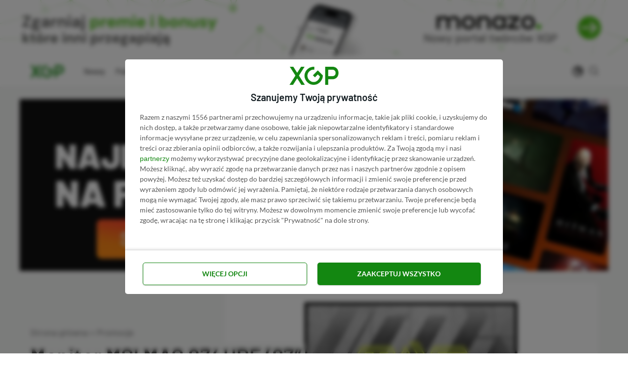

--- FILE ---
content_type: text/html; charset=UTF-8
request_url: https://xgp.pl/promocje/msi-mag-274upf-za-1899-zl/
body_size: 34162
content:
<!DOCTYPE html><html lang="pl-PL" prefix="og: https://ogp.me/ns#" class="no-js"><head><meta charset="UTF-8"><meta name="viewport" content="width=device-width, initial-scale=1.0"><style>img:is([sizes="auto" i], [sizes^="auto," i]) { contain-intrinsic-size: 3000px 1500px }</style><title>Monitor MSI MAG 274UPF (27″ Rapid IPS 4K 144 Hz) dostępny za 1899 zł (200 zł taniej) | XGP.pl</title><meta name="description" content="W sklepie Media Expert wystartowała promocja na MSI MAG 274UPF. Topowy monitor do gier można obecnie kupić za 1899 zł, czyli aż 200 zł taniej w stosunku do"/><meta name="robots" content="follow, index, max-snippet:-1, max-video-preview:-1, max-image-preview:large"/><link rel="canonical" href="https://xgp.pl/promocje/msi-mag-274upf-za-1899-zl/" /><meta property="og:locale" content="pl_PL" /><meta property="og:type" content="article" /><meta property="og:title" content="Monitor MSI MAG 274UPF (27″ Rapid IPS 4K 144 Hz) dostępny za 1899 zł (200 zł taniej) | XGP.pl" /><meta property="og:description" content="W sklepie Media Expert wystartowała promocja na MSI MAG 274UPF. Topowy monitor do gier można obecnie kupić za 1899 zł, czyli aż 200 zł taniej w stosunku do" /><meta property="og:url" content="https://xgp.pl/promocje/msi-mag-274upf-za-1899-zl/" /><meta property="og:site_name" content="XGP.pl" /><meta property="article:publisher" content="https://www.facebook.com/XGPpl" /><meta property="article:author" content="https://www.facebook.com/etomaszek" /><meta property="article:tag" content="MSI MAG 274UPF" /><meta property="article:section" content="Promocje" /><meta property="og:updated_time" content="2024-05-13T08:15:29+02:00" /><meta property="og:image" content="https://xgp.pl/wp-content/uploads/2024/05/msi-mag-274upf.jpg" /><meta property="og:image:secure_url" content="https://xgp.pl/wp-content/uploads/2024/05/msi-mag-274upf.jpg" /><meta property="og:image:width" content="1280" /><meta property="og:image:height" content="720" /><meta property="og:image:alt" content="MSI MAG 274UPF" /><meta property="og:image:type" content="image/jpeg" /><meta property="article:published_time" content="2024-05-13T08:15:26+02:00" /><meta property="article:modified_time" content="2024-05-13T08:15:29+02:00" /><meta name="twitter:card" content="summary_large_image" /><meta name="twitter:title" content="Monitor MSI MAG 274UPF (27″ Rapid IPS 4K 144 Hz) dostępny za 1899 zł (200 zł taniej) | XGP.pl" /><meta name="twitter:description" content="W sklepie Media Expert wystartowała promocja na MSI MAG 274UPF. Topowy monitor do gier można obecnie kupić za 1899 zł, czyli aż 200 zł taniej w stosunku do" /><meta name="twitter:site" content="@XGP_pl" /><meta name="twitter:creator" content="@XGP_pl" /><meta name="twitter:image" content="https://xgp.pl/wp-content/uploads/2024/05/msi-mag-274upf.jpg" /><meta name="twitter:label1" content="Napisane przez" /><meta name="twitter:data1" content="Eryk Tomaszek" /><meta name="twitter:label2" content="Czas czytania" /><meta name="twitter:data2" content="Mniej niż minuta" /> <script type="application/ld+json" class="rank-math-schema-pro">{"@context":"https://schema.org","@graph":[{"@type":"Organization","@id":"https://xgp.pl/#organization","name":"XGP.pl","sameAs":["https://www.facebook.com/XGPpl","https://twitter.com/XGP_pl"],"logo":{"@type":"ImageObject","@id":"https://xgp.pl/#logo","url":"https://xgp.pl/wp-content/uploads/2021/02/logo-xgppl.png","contentUrl":"https://xgp.pl/wp-content/uploads/2021/02/logo-xgppl.png","caption":"XGP.pl","inLanguage":"pl-PL"}},{"@type":"WebSite","@id":"https://xgp.pl/#website","url":"https://xgp.pl","name":"XGP.pl","publisher":{"@id":"https://xgp.pl/#organization"},"inLanguage":"pl-PL"},{"@type":"ImageObject","@id":"https://xgp.pl/wp-content/uploads/2024/05/msi-mag-274upf.jpg","url":"https://xgp.pl/wp-content/uploads/2024/05/msi-mag-274upf.jpg","width":"1280","height":"720","caption":"MSI MAG 274UPF","inLanguage":"pl-PL"},{"@type":"BreadcrumbList","@id":"https://xgp.pl/promocje/msi-mag-274upf-za-1899-zl/#breadcrumb","itemListElement":[{"@type":"ListItem","position":"1","item":{"@id":"https://xgp.pl","name":"Strona g\u0142\u00f3wna"}},{"@type":"ListItem","position":"2","item":{"@id":"https://xgp.pl/promocje/","name":"Promocje"}},{"@type":"ListItem","position":"3","item":{"@id":"https://xgp.pl/promocje/msi-mag-274upf-za-1899-zl/","name":"Monitor MSI MAG 274UPF (27\u2033 Rapid IPS 4K 144 Hz) dost\u0119pny za 1899 z\u0142 (200 z\u0142 taniej)"}}]},{"@type":"WebPage","@id":"https://xgp.pl/promocje/msi-mag-274upf-za-1899-zl/#webpage","url":"https://xgp.pl/promocje/msi-mag-274upf-za-1899-zl/","name":"Monitor MSI MAG 274UPF (27\u2033 Rapid IPS 4K 144 Hz) dost\u0119pny za 1899 z\u0142 (200 z\u0142 taniej) | XGP.pl","datePublished":"2024-05-13T08:15:26+02:00","dateModified":"2024-05-13T08:15:29+02:00","isPartOf":{"@id":"https://xgp.pl/#website"},"primaryImageOfPage":{"@id":"https://xgp.pl/wp-content/uploads/2024/05/msi-mag-274upf.jpg"},"inLanguage":"pl-PL","breadcrumb":{"@id":"https://xgp.pl/promocje/msi-mag-274upf-za-1899-zl/#breadcrumb"}},{"@type":"Person","@id":"https://xgp.pl/autor/eryktomaszek/","name":"Eryk Tomaszek","url":"https://xgp.pl/autor/eryktomaszek/","image":{"@type":"ImageObject","@id":"https://xgp.pl/wp-content/uploads/2025/11/cropped-eryk-tomaszek-96x96.jpg","url":"https://xgp.pl/wp-content/uploads/2025/11/cropped-eryk-tomaszek-96x96.jpg","caption":"Eryk Tomaszek","inLanguage":"pl-PL"},"sameAs":["https://www.facebook.com/etomaszek","https://www.linkedin.com/in/eryktomaszek/","eryk.tomaszek@xgp.pl"],"worksFor":{"@id":"https://xgp.pl/#organization"}},{"@type":"NewsArticle","headline":"Monitor MSI MAG 274UPF (27\u2033 Rapid IPS 4K 144 Hz) dost\u0119pny za 1899 z\u0142 (200 z\u0142 taniej) | XGP.pl","keywords":"MSI MAG 274UPF promocja","datePublished":"2024-05-13T08:15:26+02:00","dateModified":"2024-05-13T08:15:29+02:00","articleSection":"Promocje","author":{"@id":"https://xgp.pl/autor/eryktomaszek/","name":"Eryk Tomaszek"},"publisher":{"@id":"https://xgp.pl/#organization"},"description":"W sklepie Media Expert wystartowa\u0142a promocja na MSI MAG 274UPF. Topowy monitor do gier mo\u017cna obecnie kupi\u0107 za 1899 z\u0142, czyli a\u017c 200 z\u0142 taniej w stosunku do","copyrightYear":"2024","copyrightHolder":{"@id":"https://xgp.pl/#organization"},"name":"Monitor MSI MAG 274UPF (27\u2033 Rapid IPS 4K 144 Hz) dost\u0119pny za 1899 z\u0142 (200 z\u0142 taniej) | XGP.pl","@id":"https://xgp.pl/promocje/msi-mag-274upf-za-1899-zl/#richSnippet","isPartOf":{"@id":"https://xgp.pl/promocje/msi-mag-274upf-za-1899-zl/#webpage"},"image":{"@id":"https://xgp.pl/wp-content/uploads/2024/05/msi-mag-274upf.jpg"},"inLanguage":"pl-PL","mainEntityOfPage":{"@id":"https://xgp.pl/promocje/msi-mag-274upf-za-1899-zl/#webpage"}}]}</script> <style id='ogs_cr_st'>.js-otfm-sp-box__closed ~ :not(.otfm-sp_end),.js-otfm-sp-box__closed ~ .js-otfm-sp-box__closed ~ :not(.otfm-sp_end){left:-9999px;position:absolute;top:-9999px;visibility:hidden;}[class^="wp-block"].otfm-sp_end ~ *,[class^="wp-block"].otfm-sp_end ~ div.otfm-sp_end ~ *{left:auto;position:relative;top:auto;visibility:visible;}</style><link data-optimized="1" rel='stylesheet' id='ez-toc-css' href='https://xgp.pl/wp-content/litespeed/css/0131913beb56100f685ed33e85e35a4e.css?ver=ffaf7' media='all' /><style id='ez-toc-inline-css' type='text/css'>div#ez-toc-container p.ez-toc-title {font-size: 95%;}div#ez-toc-container p.ez-toc-title {font-weight: 500;}div#ez-toc-container ul li {font-size: 100%;}div#ez-toc-container nav ul ul li ul li {font-size: 90%!important;}div#ez-toc-container {background: #fff;border: 1px solid #ddd;width: 100%;}div#ez-toc-container p.ez-toc-title {color: #999;}div#ez-toc-container ul.ez-toc-list a {color: #428bca;}div#ez-toc-container ul.ez-toc-list a:hover {color: #2a6496;}div#ez-toc-container ul.ez-toc-list a:visited {color: #428bca;}
.ez-toc-container-direction {direction: ltr;}.ez-toc-counter ul{counter-reset: item;}.ez-toc-counter nav ul li a::before {content: counters(item, ".", decimal) ". ";display: inline-block;counter-increment: item;flex-grow: 0;flex-shrink: 0;margin-right: .2em; float: left;}.ez-toc-widget-direction {direction: ltr;}.ez-toc-widget-container ul{counter-reset: item;}.ez-toc-widget-container nav ul li a::before {content: counters(item, ".", decimal) ". ";display: inline-block;counter-increment: item;flex-grow: 0;flex-shrink: 0;margin-right: .2em; float: left;}
div#ez-toc-container p.ez-toc-title {font-size: 95%;}div#ez-toc-container p.ez-toc-title {font-weight: 500;}div#ez-toc-container ul li {font-size: 100%;}div#ez-toc-container nav ul ul li ul li {font-size: 90%!important;}div#ez-toc-container {background: #fff;border: 1px solid #ddd;width: 100%;}div#ez-toc-container p.ez-toc-title {color: #999;}div#ez-toc-container ul.ez-toc-list a {color: #428bca;}div#ez-toc-container ul.ez-toc-list a:hover {color: #2a6496;}div#ez-toc-container ul.ez-toc-list a:visited {color: #428bca;}
.ez-toc-container-direction {direction: ltr;}.ez-toc-counter ul{counter-reset: item;}.ez-toc-counter nav ul li a::before {content: counters(item, ".", decimal) ". ";display: inline-block;counter-increment: item;flex-grow: 0;flex-shrink: 0;margin-right: .2em; float: left;}.ez-toc-widget-direction {direction: ltr;}.ez-toc-widget-container ul{counter-reset: item;}.ez-toc-widget-container nav ul li a::before {content: counters(item, ".", decimal) ". ";display: inline-block;counter-increment: item;flex-grow: 0;flex-shrink: 0;margin-right: .2em; float: left;}</style><style id='rank-math-toc-block-style-inline-css' type='text/css'>.wp-block-rank-math-toc-block nav ol{counter-reset:item}.wp-block-rank-math-toc-block nav ol li{display:block}.wp-block-rank-math-toc-block nav ol li:before{content:counters(item, ".") ". ";counter-increment:item}</style><style id='rank-math-rich-snippet-style-inline-css' type='text/css'>/*!
* Plugin:  Rank Math
* URL: https://rankmath.com/wordpress/plugin/seo-suite/
* Name:  rank-math-review-snippet.css
*/@-webkit-keyframes spin{0%{-webkit-transform:rotate(0deg)}100%{-webkit-transform:rotate(-360deg)}}@keyframes spin{0%{-webkit-transform:rotate(0deg)}100%{-webkit-transform:rotate(-360deg)}}@keyframes bounce{from{-webkit-transform:translateY(0px);transform:translateY(0px)}to{-webkit-transform:translateY(-5px);transform:translateY(-5px)}}@-webkit-keyframes bounce{from{-webkit-transform:translateY(0px);transform:translateY(0px)}to{-webkit-transform:translateY(-5px);transform:translateY(-5px)}}@-webkit-keyframes loading{0%{background-size:20% 50% ,20% 50% ,20% 50%}20%{background-size:20% 20% ,20% 50% ,20% 50%}40%{background-size:20% 100%,20% 20% ,20% 50%}60%{background-size:20% 50% ,20% 100%,20% 20%}80%{background-size:20% 50% ,20% 50% ,20% 100%}100%{background-size:20% 50% ,20% 50% ,20% 50%}}@keyframes loading{0%{background-size:20% 50% ,20% 50% ,20% 50%}20%{background-size:20% 20% ,20% 50% ,20% 50%}40%{background-size:20% 100%,20% 20% ,20% 50%}60%{background-size:20% 50% ,20% 100%,20% 20%}80%{background-size:20% 50% ,20% 50% ,20% 100%}100%{background-size:20% 50% ,20% 50% ,20% 50%}}:root{--rankmath-wp-adminbar-height: 0}#rank-math-rich-snippet-wrapper{overflow:hidden}#rank-math-rich-snippet-wrapper h5.rank-math-title{display:block;font-size:18px;line-height:1.4}#rank-math-rich-snippet-wrapper .rank-math-review-image{float:right;max-width:40%;margin-left:15px}#rank-math-rich-snippet-wrapper .rank-math-review-data{margin-bottom:15px}#rank-math-rich-snippet-wrapper .rank-math-total-wrapper{width:100%;padding:0 0 20px 0;float:left;clear:both;position:relative;-webkit-box-sizing:border-box;box-sizing:border-box}#rank-math-rich-snippet-wrapper .rank-math-total-wrapper .rank-math-total{border:0;display:block;margin:0;width:auto;float:left;text-align:left;padding:0;font-size:24px;line-height:1;font-weight:700;-webkit-box-sizing:border-box;box-sizing:border-box;overflow:hidden}#rank-math-rich-snippet-wrapper .rank-math-total-wrapper .rank-math-review-star{float:left;margin-left:15px;margin-top:5px;position:relative;z-index:99;line-height:1}#rank-math-rich-snippet-wrapper .rank-math-total-wrapper .rank-math-review-star .rank-math-review-result-wrapper{display:inline-block;white-space:nowrap;position:relative;color:#e7e7e7}#rank-math-rich-snippet-wrapper .rank-math-total-wrapper .rank-math-review-star .rank-math-review-result-wrapper .rank-math-review-result{position:absolute;top:0;left:0;overflow:hidden;white-space:nowrap;color:#ffbe01}#rank-math-rich-snippet-wrapper .rank-math-total-wrapper .rank-math-review-star .rank-math-review-result-wrapper i{font-size:18px;-webkit-text-stroke-width:1px;font-style:normal;padding:0 2px;line-height:inherit}#rank-math-rich-snippet-wrapper .rank-math-total-wrapper .rank-math-review-star .rank-math-review-result-wrapper i:before{content:"\2605"}body.rtl #rank-math-rich-snippet-wrapper .rank-math-review-image{float:left;margin-left:0;margin-right:15px}body.rtl #rank-math-rich-snippet-wrapper .rank-math-total-wrapper .rank-math-total{float:right}body.rtl #rank-math-rich-snippet-wrapper .rank-math-total-wrapper .rank-math-review-star{float:right;margin-left:0;margin-right:15px}body.rtl #rank-math-rich-snippet-wrapper .rank-math-total-wrapper .rank-math-review-star .rank-math-review-result{left:auto;right:0}@media screen and (max-width: 480px){#rank-math-rich-snippet-wrapper .rank-math-review-image{display:block;max-width:100%;width:100%;text-align:center;margin-right:0}#rank-math-rich-snippet-wrapper .rank-math-review-data{clear:both}}.clear{clear:both}</style><style id='classic-theme-styles-inline-css' type='text/css'>/*! This file is auto-generated */
.wp-block-button__link{color:#fff;background-color:#32373c;border-radius:9999px;box-shadow:none;text-decoration:none;padding:calc(.667em + 2px) calc(1.333em + 2px);font-size:1.125em}.wp-block-file__button{background:#32373c;color:#fff;text-decoration:none}</style><style id='global-styles-inline-css' type='text/css'>:root{--wp--preset--aspect-ratio--square: 1;--wp--preset--aspect-ratio--4-3: 4/3;--wp--preset--aspect-ratio--3-4: 3/4;--wp--preset--aspect-ratio--3-2: 3/2;--wp--preset--aspect-ratio--2-3: 2/3;--wp--preset--aspect-ratio--16-9: 16/9;--wp--preset--aspect-ratio--9-16: 9/16;--wp--preset--color--black: #000000;--wp--preset--color--cyan-bluish-gray: #abb8c3;--wp--preset--color--white: #ffffff;--wp--preset--color--pale-pink: #f78da7;--wp--preset--color--vivid-red: #cf2e2e;--wp--preset--color--luminous-vivid-orange: #ff6900;--wp--preset--color--luminous-vivid-amber: #fcb900;--wp--preset--color--light-green-cyan: #7bdcb5;--wp--preset--color--vivid-green-cyan: #00d084;--wp--preset--color--pale-cyan-blue: #8ed1fc;--wp--preset--color--vivid-cyan-blue: #0693e3;--wp--preset--color--vivid-purple: #9b51e0;--wp--preset--color--accent: #138711;--wp--preset--gradient--vivid-cyan-blue-to-vivid-purple: linear-gradient(135deg,rgba(6,147,227,1) 0%,rgb(155,81,224) 100%);--wp--preset--gradient--light-green-cyan-to-vivid-green-cyan: linear-gradient(135deg,rgb(122,220,180) 0%,rgb(0,208,130) 100%);--wp--preset--gradient--luminous-vivid-amber-to-luminous-vivid-orange: linear-gradient(135deg,rgba(252,185,0,1) 0%,rgba(255,105,0,1) 100%);--wp--preset--gradient--luminous-vivid-orange-to-vivid-red: linear-gradient(135deg,rgba(255,105,0,1) 0%,rgb(207,46,46) 100%);--wp--preset--gradient--very-light-gray-to-cyan-bluish-gray: linear-gradient(135deg,rgb(238,238,238) 0%,rgb(169,184,195) 100%);--wp--preset--gradient--cool-to-warm-spectrum: linear-gradient(135deg,rgb(74,234,220) 0%,rgb(151,120,209) 20%,rgb(207,42,186) 40%,rgb(238,44,130) 60%,rgb(251,105,98) 80%,rgb(254,248,76) 100%);--wp--preset--gradient--blush-light-purple: linear-gradient(135deg,rgb(255,206,236) 0%,rgb(152,150,240) 100%);--wp--preset--gradient--blush-bordeaux: linear-gradient(135deg,rgb(254,205,165) 0%,rgb(254,45,45) 50%,rgb(107,0,62) 100%);--wp--preset--gradient--luminous-dusk: linear-gradient(135deg,rgb(255,203,112) 0%,rgb(199,81,192) 50%,rgb(65,88,208) 100%);--wp--preset--gradient--pale-ocean: linear-gradient(135deg,rgb(255,245,203) 0%,rgb(182,227,212) 50%,rgb(51,167,181) 100%);--wp--preset--gradient--electric-grass: linear-gradient(135deg,rgb(202,248,128) 0%,rgb(113,206,126) 100%);--wp--preset--gradient--midnight: linear-gradient(135deg,rgb(2,3,129) 0%,rgb(40,116,252) 100%);--wp--preset--font-size--small: 15px;--wp--preset--font-size--medium: 20px;--wp--preset--font-size--large: 24px;--wp--preset--font-size--x-large: 42px;--wp--preset--font-size--normal: 18px;--wp--preset--font-size--huge: 32px;--wp--preset--spacing--20: 0.44rem;--wp--preset--spacing--30: 0.67rem;--wp--preset--spacing--40: 1rem;--wp--preset--spacing--50: 1.5rem;--wp--preset--spacing--60: 2.25rem;--wp--preset--spacing--70: 3.38rem;--wp--preset--spacing--80: 5.06rem;--wp--preset--shadow--natural: 6px 6px 9px rgba(0, 0, 0, 0.2);--wp--preset--shadow--deep: 12px 12px 50px rgba(0, 0, 0, 0.4);--wp--preset--shadow--sharp: 6px 6px 0px rgba(0, 0, 0, 0.2);--wp--preset--shadow--outlined: 6px 6px 0px -3px rgba(255, 255, 255, 1), 6px 6px rgba(0, 0, 0, 1);--wp--preset--shadow--crisp: 6px 6px 0px rgba(0, 0, 0, 1);}:where(.is-layout-flex){gap: 0.5em;}:where(.is-layout-grid){gap: 0.5em;}body .is-layout-flex{display: flex;}.is-layout-flex{flex-wrap: wrap;align-items: center;}.is-layout-flex > :is(*, div){margin: 0;}body .is-layout-grid{display: grid;}.is-layout-grid > :is(*, div){margin: 0;}:where(.wp-block-columns.is-layout-flex){gap: 2em;}:where(.wp-block-columns.is-layout-grid){gap: 2em;}:where(.wp-block-post-template.is-layout-flex){gap: 1.25em;}:where(.wp-block-post-template.is-layout-grid){gap: 1.25em;}.has-black-color{color: var(--wp--preset--color--black) !important;}.has-cyan-bluish-gray-color{color: var(--wp--preset--color--cyan-bluish-gray) !important;}.has-white-color{color: var(--wp--preset--color--white) !important;}.has-pale-pink-color{color: var(--wp--preset--color--pale-pink) !important;}.has-vivid-red-color{color: var(--wp--preset--color--vivid-red) !important;}.has-luminous-vivid-orange-color{color: var(--wp--preset--color--luminous-vivid-orange) !important;}.has-luminous-vivid-amber-color{color: var(--wp--preset--color--luminous-vivid-amber) !important;}.has-light-green-cyan-color{color: var(--wp--preset--color--light-green-cyan) !important;}.has-vivid-green-cyan-color{color: var(--wp--preset--color--vivid-green-cyan) !important;}.has-pale-cyan-blue-color{color: var(--wp--preset--color--pale-cyan-blue) !important;}.has-vivid-cyan-blue-color{color: var(--wp--preset--color--vivid-cyan-blue) !important;}.has-vivid-purple-color{color: var(--wp--preset--color--vivid-purple) !important;}.has-black-background-color{background-color: var(--wp--preset--color--black) !important;}.has-cyan-bluish-gray-background-color{background-color: var(--wp--preset--color--cyan-bluish-gray) !important;}.has-white-background-color{background-color: var(--wp--preset--color--white) !important;}.has-pale-pink-background-color{background-color: var(--wp--preset--color--pale-pink) !important;}.has-vivid-red-background-color{background-color: var(--wp--preset--color--vivid-red) !important;}.has-luminous-vivid-orange-background-color{background-color: var(--wp--preset--color--luminous-vivid-orange) !important;}.has-luminous-vivid-amber-background-color{background-color: var(--wp--preset--color--luminous-vivid-amber) !important;}.has-light-green-cyan-background-color{background-color: var(--wp--preset--color--light-green-cyan) !important;}.has-vivid-green-cyan-background-color{background-color: var(--wp--preset--color--vivid-green-cyan) !important;}.has-pale-cyan-blue-background-color{background-color: var(--wp--preset--color--pale-cyan-blue) !important;}.has-vivid-cyan-blue-background-color{background-color: var(--wp--preset--color--vivid-cyan-blue) !important;}.has-vivid-purple-background-color{background-color: var(--wp--preset--color--vivid-purple) !important;}.has-black-border-color{border-color: var(--wp--preset--color--black) !important;}.has-cyan-bluish-gray-border-color{border-color: var(--wp--preset--color--cyan-bluish-gray) !important;}.has-white-border-color{border-color: var(--wp--preset--color--white) !important;}.has-pale-pink-border-color{border-color: var(--wp--preset--color--pale-pink) !important;}.has-vivid-red-border-color{border-color: var(--wp--preset--color--vivid-red) !important;}.has-luminous-vivid-orange-border-color{border-color: var(--wp--preset--color--luminous-vivid-orange) !important;}.has-luminous-vivid-amber-border-color{border-color: var(--wp--preset--color--luminous-vivid-amber) !important;}.has-light-green-cyan-border-color{border-color: var(--wp--preset--color--light-green-cyan) !important;}.has-vivid-green-cyan-border-color{border-color: var(--wp--preset--color--vivid-green-cyan) !important;}.has-pale-cyan-blue-border-color{border-color: var(--wp--preset--color--pale-cyan-blue) !important;}.has-vivid-cyan-blue-border-color{border-color: var(--wp--preset--color--vivid-cyan-blue) !important;}.has-vivid-purple-border-color{border-color: var(--wp--preset--color--vivid-purple) !important;}.has-vivid-cyan-blue-to-vivid-purple-gradient-background{background: var(--wp--preset--gradient--vivid-cyan-blue-to-vivid-purple) !important;}.has-light-green-cyan-to-vivid-green-cyan-gradient-background{background: var(--wp--preset--gradient--light-green-cyan-to-vivid-green-cyan) !important;}.has-luminous-vivid-amber-to-luminous-vivid-orange-gradient-background{background: var(--wp--preset--gradient--luminous-vivid-amber-to-luminous-vivid-orange) !important;}.has-luminous-vivid-orange-to-vivid-red-gradient-background{background: var(--wp--preset--gradient--luminous-vivid-orange-to-vivid-red) !important;}.has-very-light-gray-to-cyan-bluish-gray-gradient-background{background: var(--wp--preset--gradient--very-light-gray-to-cyan-bluish-gray) !important;}.has-cool-to-warm-spectrum-gradient-background{background: var(--wp--preset--gradient--cool-to-warm-spectrum) !important;}.has-blush-light-purple-gradient-background{background: var(--wp--preset--gradient--blush-light-purple) !important;}.has-blush-bordeaux-gradient-background{background: var(--wp--preset--gradient--blush-bordeaux) !important;}.has-luminous-dusk-gradient-background{background: var(--wp--preset--gradient--luminous-dusk) !important;}.has-pale-ocean-gradient-background{background: var(--wp--preset--gradient--pale-ocean) !important;}.has-electric-grass-gradient-background{background: var(--wp--preset--gradient--electric-grass) !important;}.has-midnight-gradient-background{background: var(--wp--preset--gradient--midnight) !important;}.has-small-font-size{font-size: var(--wp--preset--font-size--small) !important;}.has-medium-font-size{font-size: var(--wp--preset--font-size--medium) !important;}.has-large-font-size{font-size: var(--wp--preset--font-size--large) !important;}.has-x-large-font-size{font-size: var(--wp--preset--font-size--x-large) !important;}
:where(.wp-block-post-template.is-layout-flex){gap: 1.25em;}:where(.wp-block-post-template.is-layout-grid){gap: 1.25em;}
:where(.wp-block-columns.is-layout-flex){gap: 2em;}:where(.wp-block-columns.is-layout-grid){gap: 2em;}
:root :where(.wp-block-pullquote){font-size: 1.5em;line-height: 1.6;}</style><style id='dcl-front-style-dummy-inline-css' type='text/css'>#dcl_btn_container{text-align: center;margin-top:10px;margin-bottom:10px}</style><link data-optimized="1" rel='stylesheet' id='hpb-css' href='https://xgp.pl/wp-content/litespeed/css/bd3ce56e232eabe98e0ba6cb543f55cc.css?ver=784b2' media='all' /><link data-optimized="1" rel='stylesheet' id='otfm-guten-spoiler-css-css' href='https://xgp.pl/wp-content/litespeed/css/2df436fe78c8c4cffc32e641a214d597.css?ver=46b1b' media='all' /><link data-optimized="1" rel='stylesheet' id='dashicons-css' href='https://xgp.pl/wp-content/litespeed/css/16532fd0833b22dc189fc766533ecba9.css?ver=ecba9' media='all' /><link data-optimized="1" rel='stylesheet' id='asona-parent-css' href='https://xgp.pl/wp-content/litespeed/css/2253d2d46f877906243cbd53ec0389d5.css?ver=ceb8f' media='all' /><link data-optimized="1" rel='stylesheet' id='asona-style-css' href='https://xgp.pl/wp-content/litespeed/css/85ea1cb60ffcda7486e572419f5714a0.css?ver=089c5' media='all' /> <script src="https://xgp.pl/wp-includes/js/jquery/jquery.min.js?ver=1705853668" id="jquery-core-js"></script> <link rel="https://api.w.org/" href="https://xgp.pl/wp-json/" /><link rel="alternate" title="JSON" type="application/json" href="https://xgp.pl/wp-json/wp/v2/posts/67168" /><link rel="EditURI" type="application/rsd+xml" title="RSD" href="https://xgp.pl/xmlrpc.php?rsd" /><link rel='shortlink' href='https://xgp.pl/?p=67168' /><link rel="alternate" title="oEmbed (JSON)" type="application/json+oembed" href="https://xgp.pl/wp-json/oembed/1.0/embed?url=https%3A%2F%2Fxgp.pl%2Fpromocje%2Fmsi-mag-274upf-za-1899-zl%2F" /><link rel="alternate" title="oEmbed (XML)" type="text/xml+oembed" href="https://xgp.pl/wp-json/oembed/1.0/embed?url=https%3A%2F%2Fxgp.pl%2Fpromocje%2Fmsi-mag-274upf-za-1899-zl%2F&#038;format=xml" /><style>.hpb_closed #hpb {
                bottom:-999999px !important;
            }</style><link rel="stylesheet" href="https://cdnjs.cloudflare.com/ajax/libs/toastr.js/latest/toastr.css" integrity="sha512-3pIirOrwegjM6erE5gPSwkUzO+3cTjpnV9lexlNZqvupR64iZBnOOTiiLPb9M36zpMScbmUNIcHUqKD47M719g==" crossorigin="anonymous" referrerpolicy="no-referrer" /><link rel='preload' href='https://xgp.pl/wp-content/themes/asona/assets/font-icons/fontello/font/asona.woff2' as='font' type='font/woff2' crossorigin='anonymous' /><meta name='theme-color' content='#ffffff'><style type="text/css" id="asona-custom-colors">a:hover,
    .menu li:hover > a,
    .entry-content p:not(.wp-block-tag-cloud) > a,
    .entry-content li > a,
    .entry-content li p > a,
    .entry-content dt > a,
    .entry-content dd > a,
    .entry-content p em > a,
    .entry-content li em > a,
    .entry-content p strong > a,
    .entry-content li strong > a,
    .entry-content table a:not(.button),
    .button:hover,
    .wp-block-pullquote blockquote,
    .wp-block-button a:not(.has-background):hover,
    .wp-block-file__button:hover,
    [type="button"]:hover,
    [type="reset"]:hover,
    [type="submit"]:hover,
    .wp-block-button.is-style-outline a,
    input[type=checkbox]:checked::before,
    .cancel-comment-reply a,
    .comment-respond .must-log-in a:hover,
    .comment-respond .logged-in-as a:hover,
    .posts-block .post-inner:hover .post-title,
    .posts-block .post-content .post-title-link:hover .post-title,
    .posts-block .post-content:hover .post-title-link:hover .post-title,
    .main-navigation .menu li:hover > a,
    .stars label:hover,
    .stars label:hover ~ label,
    .stars input:checked ~ label:hover,
    .widget_calendar thead a,
    .widget_calendar tbody a,
    .has-accent-color {
        color: #138711;
    }

    .button,
    .wp-block-button a,
    .wp-block-file__button,
    [type="button"],
    [type="reset"],
    [type="submit"],
    .wp-block-button.is-style-outline a:hover,
    input[type=radio]:checked::before,
    .paging-navigation .page-numbers .page-numbers.current,
    .has-accent-background-color,
    .section-featured {
        background-color: #138711;
    }

    .button,
    .wp-block-button a,
    .wp-block-file__button,
    [type="button"],
    [type="reset"],
    [type="submit"],
    .button:focus,
    .wp-block-button a:focus,
    .wp-block-file__button:focus,
    [type="button"]:focus,
    [type="reset"]:focus,
    [type="submit"]:focus,
    .paging-navigation .page-numbers .page-numbers.current,
    .message-notice,
    .message-info,
    .message-error,
    .widget-area .button {
        border-color: #138711;
    }</style><link rel="icon" href="https://xgp.pl/wp-content/uploads/2022/06/cropped-xgp-favikona-32x32.png" sizes="32x32" /><link rel="icon" href="https://xgp.pl/wp-content/uploads/2022/06/cropped-xgp-favikona-192x192.png" sizes="192x192" /><link rel="apple-touch-icon" href="https://xgp.pl/wp-content/uploads/2022/06/cropped-xgp-favikona-180x180.png" /><meta name="msapplication-TileImage" content="https://xgp.pl/wp-content/uploads/2022/06/cropped-xgp-favikona-270x270.png" /><style type="text/css" id="wp-custom-css">.l-button {
	display:none;
}

.postid-96053 .l-button {
	display:block;
}

#main {overflow:hidden}

/* PASEK POD HEADEREM */

#pasek svg {
	max-width:80px; 
	overflow:visible !important;
	height:100%;
	margin-left:10px;
}
#pasek svg path {
}

#pasek span span{
	padding-left:2px;
	font-size:13px;
	color: #4CBB17;
	margin-right:-6px;
}


.bbh a{
	min-width:100% !important;
	display:block;
	background: #444;
	color: #fff;
	font-family: Barlow;
	font-weight:500;
	padding-top:12px;
	padding-bottom: 12px;
	padding-left:13px;
	padding-right:13px;
	text-align:center;
	font-size:14px !important;
	color: #ddd;
}

.bbh {
	display:block;
}

@media (max-width:760px){

	body.home #pasek a{
		margin-bottom:20px;
	}
	
		body.home .bbh::after {
		bottom:7px !important;
	}
	
		#pasek a{
		margin-bottom:5px !important;
	}
	
	.bbh::after {
		bottom:8px !important;
	}
}

.bbh::after{
	content: "NOWY PORTAL TWÓRCÓW XGP ➚";
	display: inline-block;
	width: 100%;
	text-align: center !important;
	text-transform:uppercase;
	font-weight:500;
	position:relative;
	bottom:4px;
	margin-bottom:-10px;
	color: #000;
	border-radius:5px;
	padding-left:8px;
	font-size:7.5px;
	letter-spacing:2px;
	opacity:0.5;
	background: transparent !important;
}

.dark-mode .bbh::after{
	color: #fff !important;
}



@media (max-width:450px){

	#pasek a > span{
		font-size:13px;
	}
}


@media (max-width:400px){

	#pasek a > span{
		font-size:12px;
	}
}</style> <script async src="https://pagead2.googlesyndication.com/pagead/js/adsbygoogle.js?client=ca-pub-3854533405534719"
     crossorigin="anonymous"></script> <meta name="google-site-verification" content="goW1sAGpaXsDiUQjCRADbA7Zkon1FHqDE-MJTQ6eIgs" /><meta name="convertiser-verification" content="41346a47c05f090be2378db372c7c5ffde1f4fa2" /> <script async src="https://xgp.pl/wp-content/themes/asona-child-theme/scripts/ga-script.js?id=G-KW2CJ9X7MR"></script> <script src="[data-uri]" defer></script> <style>#masthead {
            position: sticky;
            top: 0;
            width: 99vw;
            max-width:99vw;
            left:0 !important;
        }

        .admin-bar #masthead {
            top:32px;
        }
        @media screen and (max-width: 782px) {
            html .admin-bar #masthead {
                top: 46px;
            }
        }
        body  .is-menu-ready .site-navigation {
            overflow-y: auto;
        }

        #main.site-main {
            padding-top:0;
        }

        #min, #medium, #max {
            display: none;

        }

        #min > img, #medium > img, #max > img, .min > img, .medium > img, .max > img  {
            visibility: hidden;
        }

        #hdrbnr {
            position: relative;
            overflow: hidden;
        }
        #hdrbnr > div {
            position: absolute;
            width:100%;
            height: 100%;
            display: flex;
            justify-content: center;
            justify-items: center;
            align-items: center;
            align-content: center;
        }
        @media (max-width: 500px) {
            #max, #medium, .max, .medium {
                display:none;
            }
            #min, .min {
                display: block;
            }
        }
        @media (min-width:500px) {
            #min, #max, .min, .max {
                display:none;
            }
            #medium, .medium {
                display: block;
            }
        }
        @media (min-width:800px) {
            #min, #medium, .min, .medium {
                display: none;
            }

            #max, .max {
                display: block;

            }
        }


        .site, #masthead, .site-actions-backdrop {
            width:100vw;
            max-width:100vw;
        }

        .main-navigation .menu {
            min-height:64px;
        }
        * {
            outline: none !important;
        }

        .dark-mode .main-navigation .menu ul li a{
            color: #d5d5d5;
        }
        .dark-mode .main-navigation .menu ul li a:hover {

            color: #138711;
        }
        .site-header-container {
            z-index: 30;
        }


        .is-hdrbnr, .is-hdrbnr body{

            overflow: hidden;
        }


        .main-navigation .menu,  .main-navigation .menu > li  {
            background: #fff;
        }

        .dark-mode .main-navigation .menu, .dark-mode .main-navigation .menu > li  {
            background: #222;
        }
        .main-navigation {
            transform:none !important;
        }

        #masthead.is-menu-ready .site-navigation {
            left: 0;
        }
        .site-navigation {
            transition: left 0.27s;
        }
        @media (max-width: 979px) {
            #masthead  .site-navigation {
                left:-100%;
            }
        }</style><style>#hpb {
            z-index:5;
        }
        .site-header-container {
            max-height: 64px;
        }


        .main-navigation {
            min-height: 100%;
            background: transparent;

        }
        .no-touch {
            touch-action: none;
        }

        @media (max-width:980px) {
            .site-header.is-search-active ~ .site-actions-backdrop, .site-header.is-menu-ready ~ .site-actions-backdrop {
                opacity: .7;
                visibility: visible;
                top: 0;
                z-index: 6;
                height:100%;
            }
        }
        .site-header.is-search-active ~ .site-actions-backdrop  {
            opacity: .7;
            visibility: visible;
            top: 0;
            z-index: 6;
            transition: all 0.001s linear;
        }

        * {
            -webkit-backface-visibility: hidden;
        }
        .main-navigation .menu {
            background: #fff;
        }

        @media print, screen and (max-width: 900px)
            .is-scroll-disabled, .is-scroll-disabled body {
                overflow: hidden;
                width: 100vw;
                height: 100vh;
            }
        }

        html {
            -moz-text-size-adjust: none;
            -webkit-text-size-adjust: none;
            text-size-adjust: none;
            font-size-adjust: none;
        }

        @media (max-width:782px) {
            html #wpadminbar ~ #masthead {
                top:46px !important;
            }
        }</style></head><body class="post-template-default single single-post postid-67168 single-format-standard wp-custom-logo wp-embed-responsive dark-mode post-cat-6 has-autoload has-comments-sidebar has-post-sidebar has-blog-sidebar posts-style-1 posts-columns-2 posts-highlight-style-light site-header-light single-posts-type-modern single-posts-style-light aa-prefix-ekjnewwo23ns32-"> <script data-no-optimize="1">// Get the theme toggle button


// Get the body element
const body = document.querySelector('body');

// Get the current theme from local storage
const currentTheme = localStorage.getItem('theme');

// Add the current theme to the body
if (currentTheme === 'light') {
  body.classList.remove('dark-mode');
}

if (currentTheme === null) {
    if (window.matchMedia && !window.matchMedia('(prefers-color-scheme: dark)').matches) {
        body.classList.remove('dark-mode');
    } else {
        body.classList.add('dark-mode');

    }
}</script> <a class="skip-link screen-reader-text" href="#main">Skip to content</a><header id="masthead" class="site-header"><div id="hdrbnr" class="thp-bg thp-bg2 hasAdPlaceholder-above-header"  ><div  class="ekjnewwo23ns32-38d463462a9b8bec0175112a9a2f3914 ekjnewwo23ns32-reklama-nad-headerem-ponizej-500-px" id="ekjnewwo23ns32-38d463462a9b8bec0175112a9a2f3914"></div><div  class="ekjnewwo23ns32-2fb63682dba4e99dcdcc22a9dfefad3f ekjnewwo23ns32-reklama-nad-headerem-ponizej-800-px" id="ekjnewwo23ns32-2fb63682dba4e99dcdcc22a9dfefad3f"></div><div  class="ekjnewwo23ns32-287ed580d992a1ffe8a71af23fa29c11 ekjnewwo23ns32-reklama-nad-headerem-powyzej-800-px" id="ekjnewwo23ns32-287ed580d992a1ffe8a71af23fa29c11"></div>                <span id="min" ><img data-no-lazy="1" src="https://xgp.pl/wp-content/uploads/2023/08/500lkjb3vw32vl-115.jpg?v=1768651070.webp" alt="" width="500" height="115" style=" max-width: 100%; height: auto;">
</span>
<span id="medium"  ><img data-no-lazy="1" src="https://xgp.pl/wp-content/uploads/2023/08/800lkjb3vw32vl-130.jpg?v=1768651070.webp" alt="" width="800" height="130" style=" max-width: 100%; height: auto;"></span>
<span id="max"  ><img data-no-lazy="1" src="https://xgp.pl/wp-content/uploads/2023/08/1920lkjb3vw32vl-170.jpg?v=1768651070.webp" alt="" width="1920" height="170" style=" max-width: 100%; height: auto;"></span></div><div class="site-header-container flex align-middle"><button class="menu-trigger hamburger-menu" aria-label="Open or close menu"><span></span></button>
<a href="https://xgp.pl/" rel="home" class="logo">
<img  data-no-lazy="1" class="logo-default" src="https://xgp.pl/wp-content/uploads/2022/06/xgp-logo.svg" alt="XGP.pl"></a><div class="site-navigation"><nav class="main-navigation"><ul class="menu"><li id="menu-item-321" class="menu-item menu-item-type-taxonomy menu-item-object-category menu-item-321"><a href="https://xgp.pl/newsy/"><span>Newsy</span></a></li><li id="menu-item-32228" class="menu-item menu-item-type-custom menu-item-object-custom menu-item-has-children menu-item-32228"><a href="#"><span>Publicystyka</span></a><ul class="sub-menu"><li id="menu-item-77" class="menu-item menu-item-type-taxonomy menu-item-object-category menu-item-77"><a href="https://xgp.pl/artykuly/"><span>Artykuły</span></a></li><li id="menu-item-32229" class="menu-item menu-item-type-custom menu-item-object-custom menu-item-32229"><a href="https://xgp.pl/felietony/"><span>Felietony</span></a></li><li id="menu-item-79" class="menu-item menu-item-type-taxonomy menu-item-object-category menu-item-79"><a href="https://xgp.pl/poradniki/"><span>Poradniki</span></a></li></ul></li><li id="menu-item-80" class="pmcj-btn menu-item menu-item-type-taxonomy menu-item-object-category current-post-ancestor current-menu-parent current-post-parent menu-item-80"><a href="https://xgp.pl/promocje/"><span>Promocje</span></a></li><li id="menu-item-9342" class="menu-item menu-item-type-taxonomy menu-item-object-category menu-item-9342"><a href="https://xgp.pl/recenzje/"><span>Recenzje</span></a></li><li id="menu-item-6648" class="menu-item menu-item-type-custom menu-item-object-custom menu-item-has-children menu-item-6648"><a href="#"><span>Tani Xbox Game Pass Ultimate</span></a><ul class="sub-menu"><li id="menu-item-95582" class="menu-item menu-item-type-custom menu-item-object-custom menu-item-95582"><a href="https://xgp.pl/promocje/tani-xbox-game-pass-ultimate-poradnik/"><span>Sposoby na Xbox Game Pass Ultimate do 80% taniej</span></a></li><li id="menu-item-95583" class="menu-item menu-item-type-custom menu-item-object-custom menu-item-95583"><a href="https://xgp.pl/promocje/15-5-miesiaca-xbox-game-pass-ultimate-w-cenie-3-za-390-zl/"><span>15,5 miesiąca Xbox Game Pass Ultimate za 390 zł</span></a></li></ul></li><li id="menu-item-479" class="menu-item menu-item-type-custom menu-item-object-custom menu-item-has-children menu-item-479"><a href="#"><span>Więcej</span></a><ul class="sub-menu"><li id="menu-item-498" class="menu-item menu-item-type-custom menu-item-object-custom menu-item-has-children menu-item-498"><a href="#"><span>Nasze grupy na Facebooku</span></a><ul class="sub-menu"><li id="menu-item-10775" class="menu-item menu-item-type-custom menu-item-object-custom menu-item-10775"><a target="_blank" href="https://www.facebook.com/groups/xboxgamepasspolska/"><span>Polska społeczność Xbox Game Pass</span></a></li><li id="menu-item-10776" class="menu-item menu-item-type-custom menu-item-object-custom menu-item-10776"><a target="_blank" href="https://www.facebook.com/groups/pspluspolska/"><span>PS Plus Polska</span></a></li><li id="menu-item-36520" class="menu-item menu-item-type-custom menu-item-object-custom menu-item-36520"><a target="_blank" href="https://www.facebook.com/groups/879713699223976"><span>Xbox Series X / S Gracze Polska</span></a></li><li id="menu-item-40213" class="menu-item menu-item-type-custom menu-item-object-custom menu-item-40213"><a target="_blank" href="https://www.facebook.com/groups/xboxseriesxspl/"><span>Xbox Series X|S (PL)</span></a></li><li id="menu-item-29701" class="menu-item menu-item-type-custom menu-item-object-custom menu-item-29701"><a target="_blank" href="https://www.facebook.com/groups/ps4polska/"><span>PS4 | PS5 Polska</span></a></li><li id="menu-item-77476" class="menu-item menu-item-type-custom menu-item-object-custom menu-item-77476"><a target="_blank" href="https://www.facebook.com/groups/easportsfcpolskaspolecznosc/"><span>EA SPORTS FC 25 – POLSKA SPOŁECZNOŚĆ</span></a></li><li id="menu-item-28620" class="menu-item menu-item-type-custom menu-item-object-custom menu-item-28620"><a target="_blank" href="https://www.facebook.com/groups/MyGraczePL"><span>My, Gracze!</span></a></li></ul></li><li id="menu-item-59628" class="menu-item menu-item-type-custom menu-item-object-custom menu-item-59628"><a target="_blank" href="https://discord.gg/qUd8eSRzvh"><span>Nasz serwer na Discordzie</span></a></li></ul></li></ul></nav></div>
<button class="theme-toggle"></button>
<button class="search-trigger site-action-trigger" aria-label="Open or close search"><span></span></button></div><div class="youAreReading  " ><div class="progressbar"><div class="progress"></div></div><div id="youAreReading-name" class="hor-scroll"></div></div><div class="site-search"><div class="site-search-container"><form role="search" method="get" class="search-form" action="https://xgp.pl/">
<input type="search" class="search-field" placeholder="Czego szukasz?" value="" name="s" />
<button type="submit" class="search-submit" aria-label="Search"></button></form></div></div></header>
<span class="site-actions-backdrop"></span><div id="page" class="site"><main id="main" class="site-main">
<style>#hdrbnr > div a {
                text-align: center;
                margin: 0 auto;
                display: block;
            }
            #hdrbnr > div:empty {
                display: none;
            }
            

            .site-header-container {position: relative;}



            @media (max-width:979px) {
                .site-navigation {
                    top:32px;
                    position: fixed;
                }
                .site-navigation {
                    max-height: none !important;
                }

                /*.is-menu-ready .site-navigation {*/
                /*    position: absolute;*/
                /*    overflow: visible;*/
                /*    top: 32px;*/
                /*    width: 100%;*/
                /*    left: 0;*/
                /*    width: 100vw;*/

                /*}*/
                /*.is-menu-ready .main-navigation {*/
                /*    position: absolute;*/
                /*    top: 33px;*/
                /*    z-index: 5;*/
                /*    width: 100%;*/
                /*}*/

            }

            #hdrbnr {
                transition: height 0.27s;
            }

            @media (max-width: 600px)
                #footer-links .wp-block-column {
                    width: 50%;
                    flex: auto;
                }</style><div id="postContainer" class=""><article data-id="67168" data-title="Monitor MSI MAG 274UPF (27″ Rapid IPS 4K 144 Hz) dostępny za 1899 zł (200 zł taniej) | XGP.pl" data-url="https://xgp.pl/promocje/msi-mag-274upf-za-1899-zl/" id="post-67168" class="article post-67168 post type-post status-publish format-standard has-post-thumbnail hentry category-promocje tag-msi-mag-274upf"><header class="entry-header"><div class="ekjnewwo23ns32-reklama-obrazkowa-pod-headerem-dla-zewnetrznch-kampanii-3-rozmiary sps-cmpg sps2-cmpg-ph ekjnewwo23ns32-target" style="margin-left: auto; margin-right: auto; text-align: center; " id="ekjnewwo23ns32-1017974691" data-ekjnewwo23ns32-trackid="60112" data-ekjnewwo23ns32-trackbid="1" data-ekjnewwo23ns32-redirect="1">		<span>
<a href="https://xgp.pl/r/60112" class="hasPictureLinks notrack" data-url="https://xgp.pl/r/aHR0cHM6Ly93d3cuaW5zdGFudC1nYW1pbmcuY29tL3BsL3NlYXJjaC8/[base64]|https://xgp.pl/r/aHR0cHM6Ly9nMmEuY29tL24veGdwYmFubmVyMg==" data-bid="1" data-no-instant="1" rel="noopener sponsored" target="_blank">
<picture  style="position:relative;z-index:20">
<source data-no-lazy="1" media="(min-width: 801px)" srcset="https://xgp.pl/wp-content/uploads/2025/06/pcg12.jpg.webp">
<source data-no-lazy="1" media="(max-width: 800px) and (min-width: 500px)" srcset="https://xgp.pl/wp-content/uploads/2025/06/pcg75.jpg.webp">
<img data-no-lazy="1" src="https://xgp.pl/wp-content/uploads/2025/06/pcg33.jpg.webp">
</picture>
</a>
</span></div><div class="entry-header-container container"><div class="entry-header-inner"><div class="entry-header-content"><div class="post-meta-top meta single-post-category"><nav aria-label="breadcrumbs" class="rank-math-breadcrumb"><p><a href="https://xgp.pl">Strona główna</a><span class="separator"> &raquo; </span><a href="https://xgp.pl/promocje/">Promocje</a></p></nav></div><h1 class="entry-title"><span class="entry-title-span">Monitor MSI MAG 274UPF (27″ Rapid IPS 4K 144 Hz) dostępny za 1899 zł (200 zł taniej)</span></h1><div class="entry-meta meta flex flex-wrap"><div class='xgp_row' style='width:100%'><div class='xgp_col'><a href='https://xgp.pl/autor/eryktomaszek/'><img data-no-lazy='true'  alt='Eryk Tomaszek' src='https://xgp.pl/wp-content/uploads/2025/11/cropped-eryk-tomaszek-32x32.jpg.webp' srcset='https://xgp.pl/wp-content/uploads/2025/11/cropped-eryk-tomaszek-64x64.jpg.webp 2x' class='avatar avatar-32 photo author-avatar' height='32' width='32' loading='eager' decoding='async'/></a></div><div class='xgp_col xgp_column' >
<span class="author">
<span class="screen-reader-text">Author</span>
<a class="url" href="https://xgp.pl/autor/eryktomaszek/">
Eryk Tomaszek    </a>
</span><span class="posted-on ">Opublikowano:
<time class="entry-date published updated"   datetime="2024-05-13T08:15:26+02:00">13.05.2024, 08:15</time>
</span></div><div class='xgp_col' style='justify-self: flex-end;
align-self: center;
width: fit-content;
justify-content: end;
display:flex;
flex: 1;'><a href='#' class='copy-post-url' data-url='https://xgp.pl/promocje/msi-mag-274upf-za-1899-zl/'>
<i class='dashicons dashicons-admin-links'></i>
SKOPIUJ LINK
<span>Skopiowano</span></a></div></div></div></div><figure class="entry-thumbnail wp-block-image alignwide"><div class="image-wrapper has-aspect-ratio has-aspect-ratio-16-9"><img data-lazyloaded="1" src="[data-uri]" width="1280" height="720" data-src="https://xgp.pl/wp-content/uploads/2024/05/msi-mag-274upf.jpg.webp" class="attachment-xgp-16-9 size-xgp-16-9 wp-post-image" alt="MSI MAG 274UPF" data-type="highlight" decoding="async" fetchpriority="high" data-srcset="https://xgp.pl/wp-content/uploads/2024/05/msi-mag-274upf.jpg.webp 1280w, https://xgp.pl/wp-content/uploads/2024/05/msi-mag-274upf-300x169.jpg.webp 300w, https://xgp.pl/wp-content/uploads/2024/05/msi-mag-274upf-1024x576.jpg.webp 1024w, https://xgp.pl/wp-content/uploads/2024/05/msi-mag-274upf-768x432.jpg.webp 768w, https://xgp.pl/wp-content/uploads/2024/05/msi-mag-274upf-1200x675.jpg.webp 1200w, https://xgp.pl/wp-content/uploads/2024/05/msi-mag-274upf-1080x607.jpg.webp 1080w, https://xgp.pl/wp-content/uploads/2024/05/msi-mag-274upf-728x409.jpg.webp 728w, https://xgp.pl/wp-content/uploads/2024/05/msi-mag-274upf-480x270.jpg.webp 480w" data-sizes="(min-width: 958px) 958px, 100vw" /><noscript><img width="1280" height="720" src="https://xgp.pl/wp-content/uploads/2024/05/msi-mag-274upf.jpg.webp" class="attachment-xgp-16-9 size-xgp-16-9 wp-post-image" alt="MSI MAG 274UPF" data-type="highlight" decoding="async" fetchpriority="high" srcset="https://xgp.pl/wp-content/uploads/2024/05/msi-mag-274upf.jpg.webp 1280w, https://xgp.pl/wp-content/uploads/2024/05/msi-mag-274upf-300x169.jpg.webp 300w, https://xgp.pl/wp-content/uploads/2024/05/msi-mag-274upf-1024x576.jpg.webp 1024w, https://xgp.pl/wp-content/uploads/2024/05/msi-mag-274upf-768x432.jpg.webp 768w, https://xgp.pl/wp-content/uploads/2024/05/msi-mag-274upf-1200x675.jpg.webp 1200w, https://xgp.pl/wp-content/uploads/2024/05/msi-mag-274upf-1080x607.jpg.webp 1080w, https://xgp.pl/wp-content/uploads/2024/05/msi-mag-274upf-728x409.jpg.webp 728w, https://xgp.pl/wp-content/uploads/2024/05/msi-mag-274upf-480x270.jpg.webp 480w" sizes="(min-width: 958px) 958px, 100vw" /></noscript></div></figure></div></div></header><div id="content" class="content-container container d-container"><div id="primary" class="primary content-area content"><div class="content-inner-wrapper"><div class="content-inner"><div class="entry-content "><p>W sklepie Media Expert wystartowała promocja na MSI MAG 274UPF. <strong>Topowy monitor do gier można obecnie kupić za 1899 zł, czyli aż 200 zł taniej w stosunku do ceny podstawowej.</strong> Nie podano szczegółów dotyczących czasu trwania promocji. Płatność można rozłożyć na raty 0%.</p><p class="aff-box-title"><strong>Kup MSI MAG 274UPF</strong></p><ul class="aff-box-content wp-block-list"><li><strong><a  target="_blank" rel="nofollow sponsored noopener" href="https://xgp.pl/r/aHR0cHM6Ly90cmFjay5wZXJmb3JtZXJzLnRlY2gvYWZmX2M/[base64]"  rel="nofollow sponsored noopener" ><strong>MSI MAG 274UPF</strong> w Media Expert</a></strong> &#8211; <s>2099 zł</s> / <strong>1899 zł</strong></li></ul><p>Specyfikacja techniczna prezentuje się następująco:</p><ul class="specs-list wp-block-list"><li><strong>Przekątna ekranu:</strong> 27″</li><li><strong>Matryca:</strong> Rapid IPS</li><li><strong>Rozdzielczość ekranu:</strong> 3840 × 2160 px  </li><li><strong>Częstotliwość odświeżania ekranu:</strong> 144 Hz</li><li><strong>Zakrzywienie ekranu: </strong>brak</li><li><strong>Czas reakcji: </strong>1 ms (GTG)</li><li><strong>Złącza:</strong> 2 × HDMI, 1 × DisplayPort, 2 × USB-A, 1 × USB-C (z Power Delivery 65 W), 1 ×USB-B, złącze słuchawkowe</li><li><strong>Dodatkowe funkcje:</strong> przełącznik KVM, wsparcie AMD FreeSync Premium i NVIDIA G-Sync Compatible, regulacja (obrót w dwóch osiach, wysokość, kąt pochylenia)</li><li><strong>Głośniki:</strong> brak</li></ul><p>Darmowa dostawa kurierem do domu. Sprzęt można również odebrać w wybranym salonie Media Expert.</p><div class='see_also_box see_also_box_loading' data-useFallbackMinPosts='3' data-useFallback='5' data-categories='6' data-id='67168' data-days='2'>
<a href='#' ></a><div><div>
<strong>■</strong></div></div><div>
<small>■■■■■</small>
<span>■■■■■■■■■■■■■■■■■</span></div></div><div class='bottom_buttons'><div id="share">
<button class="share-btn"><span class="dashicons dashicons-share"></span> Udostępnij</button><ul><li>
<a target="_blank" href="https://www.facebook.com/sharer/sharer.php?u=https%3A%2F%2Fxgp.pl%2Fpromocje%2Fmsi-mag-274upf-za-1899-zl%2F&display=popup&ref=plugin&src=share_button"><span class="dashicons dashicons-facebook-alt"></span></a></li><li>
<a target="_blank" href="https://x.com/share?url=https%3A%2F%2Fxgp.pl%2Fpromocje%2Fmsi-mag-274upf-za-1899-zl%2F&text=Monitor+MSI+MAG+274UPF+%2827%E2%80%B3+Rapid+IPS+4K+144+Hz%29+dost%C4%99pny+za+1899+z%C5%82+%28200+z%C5%82+taniej%29"><span class="x-btn"></span></a></li><li>
<a target="_blank" href="https://www.reddit.com/submit?url=https%3A%2F%2Fxgp.pl%2Fpromocje%2Fmsi-mag-274upf-za-1899-zl%2F&title=Monitor+MSI+MAG+274UPF+%2827%E2%80%B3+Rapid+IPS+4K+144+Hz%29+dost%C4%99pny+za+1899+z%C5%82+%28200+z%C5%82+taniej%29"><span class="dashicons dashicons-reddit"></span></a></li><li>
<a target="_blank" href="https://www.linkedin.com/shareArticle?url=https%3A%2F%2Fxgp.pl%2Fpromocje%2Fmsi-mag-274upf-za-1899-zl%2F&title=Monitor+MSI+MAG+274UPF+%2827%E2%80%B3+Rapid+IPS+4K+144+Hz%29+dost%C4%99pny+za+1899+z%C5%82+%28200+z%C5%82+taniej%29"><span class="dashicons dashicons-linkedin"></span></a></li><li>
<a target="_blank" href="mailto:?subject=Monitor MSI MAG 274UPF (27″ Rapid IPS 4K 144 Hz) dostępny za 1899 zł (200 zł taniej)&body=https://xgp.pl/promocje/msi-mag-274upf-za-1899-zl/"><span class="dashicons dashicons-email"></span></a></li></ul></div><a href='#comments'  class='comments-btn smoothScroll'><span class='dashicons dashicons-admin-comments'></span> Dodaj komentarz</a><a href='#' data-id='67168' id='report' class='report-btn'><span class='dashicons dashicons-flag'></span> Zgłoś błąd</a><a target="_blank" class="gnews-btn" href="https://news.google.com/publications/CAAqBwgKMMqZpwswo6S_Aw?hl=pl"> <span>Obserwuj XGP.pl w Google News</span></a></div></div><div  class="author-box authorHidden meta-container has-description"><div class="author-image"><div class="image-wrapper has-aspect-ratio ">
<a href='https://xgp.pl/autor/eryktomaszek/'><img data-no-lazy='true'  alt='Eryk Tomaszek' src='https://xgp.pl/wp-content/uploads/2025/11/cropped-eryk-tomaszek-80x80.jpg.webp' srcset='https://xgp.pl/wp-content/uploads/2025/11/cropped-eryk-tomaszek-160x160.jpg.webp 2x' class='avatar avatar-80 photo author-avatar' height='80' width='80' loading='eager' decoding='async'/></a></div>
<a class="author-profile-btn" href="https://xgp.pl/autor/eryktomaszek/">
profil
</a></div><div class="author-info"><span class="about-author-text">O autorze</span><h6 class="author-name"><a href="https://xgp.pl/autor/eryktomaszek/">Eryk Tomaszek</a></h6><ul class="author-social-links hasFB"><li class="facebook"><a target="_blank" href="https://www.facebook.com/etomaszek"><span class="dashicons dashicons-facebook-alt"></span></a></li><li class="linkedin"><a target="_blank" href="https://www.linkedin.com/in/eryktomaszek/"><span class="dashicons dashicons-linkedin"></span></a></li><li class="mail"><a href="mailto:eryk.tomaszek@xgp.pl"><span class="dashicons dashicons-email"></span></a></li></ul><span class="site-subheading meta user-role-text">Redaktor działów Artykuły & Promocje                </span><p class="author-description author-description-short">Pasjonat trójwymiarowych gier platformowych i przygodowych. Od dziecka z padem w ręku, choć chętnie sięga też po klawiaturę i myszkę. Obecnie oprócz wirtualnych zmagań stawia pierwsze kroki w świecie informatyki. <a href='https://xgp.pl/autor/eryktomaszek/'  class='expandDesc'>Zobacz więcej...</a></p><p class="author-posts" aria-hidden="true">
Liczba wpisów:<span> 2099</span> (w redakcji od <span>18.07.2022</span>)</p></div></div><div class="tagcloud single-tags meta-container"><span class="tag-text">TAGI:</span> <a href="https://xgp.pl/tag/msi-mag-274upf/" rel="tag">MSI MAG 274UPF</a></div><div class="meta-container xgpPartnerInfoBoxWrapper" ><div class="xgpPartnerInfoBox"><p>
<i class="xgpPartnerInfoBoxIcon"></i> Niektóre odnośniki w powyższej publikacji to linki afiliacyjne. Jeżeli klikniesz taki link i dokonasz zakupu, otrzymamy niewielką prowizję, a Ty nie poniesiesz żadnych dodatkowych kosztów. | <a href="https://xgp.pl/etyka-redakcyjna/"><strong>Etyka redakcyjna</strong></a></p></div></div><div class="autoPromo"><p><strong>Zastanawiasz się nad zakupem subskrypcji Xbox Game Pass Ultimate? Skorzystaj z naszych poradników i oszczędź nawet 80% ceny!</strong></p><div class="wp-block-buttons is-layout-flex wp-block-buttons-is-layout-flex"><div class="wp-block-button xgp-button"><a class="wp-block-button__link" href="https://xgp.pl/promocje/tani-xbox-game-pass-ultimate-poradnik/" style="border-radius:5px"><strong> Sposoby na Xbox Game Pass Ultimate do 80% taniej (z VPN-em) </strong></a></div></div><div class="wp-block-buttons"><div class="wp-block-button xgp-button"><a class="wp-block-button__link" href="https://xgp.pl/promocje/3-miesiace-xbox-game-pass-ultimate-bez-vpn-za-160-zl/" style="border-radius:5px"><strong> 3 miesiące Xbox Game Pass Ultimate za 160 zł (bez VPN – z zamiast 345 zł) </strong></a></div></div></div><div id="comments" class="comments section"><div class="comments-container container t-container"><p class="comments-heading">Dyskusja na temat wpisu</p><p class="comments-info">Prosimy o zachowanie kultury wypowiedzi. Mimo że pozwalamy na komentowanie osobom bez konta na platformie Disqus, to i tak zalecamy jego założenie, bo wpisy gości często trafiają do spamu.</p><div id="disqus_thread"><div id="dcl_btn_container">
<button id='dcl_comment_btn' class="load-comments-btn">
Wczytaj komentarze			</button></div></div><div class="comments-widgets widget-area sidebar" role="complementary"><aside id="custom_html-5" class="widget_text widget widget_custom_html"><div class="widget_text widget-inner"><h3 class="widget-title meta-title"><span>Bądźmy w kontakcie</span></h3><div class="textwidget custom-html-widget"><div class="social-box"><a href="https://www.facebook.com/XGPpl" target="_blank"><button class="facebook-btn"><span class="dashicons dashicons-facebook-alt"></span></button></a>
<a href="https://twitter.com/XGP_pl" target="_blank"><button class="twitter-btn"><span class="dashicons dashicons-twitter"></span></button></a></div></div></div></aside></div></div></div><div id="autoload" class=""><div class="autoload_articles"></div><div class=" autoload_loader autoload-box autoload-box-loading">
<strong>Ładowanie kolejnych wpisów...</strong><div class="autoload-ring"><div></div><div></div><div></div><div></div></div></div><div class="autoload-box autoload-box-load-more" style="display: none">Wczytaj więcej promocji</div></div></div></div></div><div class="posts-sidebar widget-area sidebar" role="complementary"><aside id="custom_html-4" class="widget_text widget widget_custom_html"><div class="widget_text widget-inner"><h3 class="widget-title meta-title"><span>Bądźmy w kontakcie</span></h3><div class="textwidget custom-html-widget"><div class="social-box"><a href="https://www.facebook.com/XGPpl" target="_blank"><button class="facebook-btn"><span class="dashicons dashicons-facebook-alt"></span></button></a>
<a href="https://twitter.com/XGP_pl" target="_blank"><button class="twitter-btn"><span class="dashicons dashicons-twitter"></span></button></a>
<a href="https://discord.gg/qUd8eSRzvh" target="_blank"><button class="discord-btn"><span class="dashicons dashicons-discord"></span></button></a></div></div></div></aside><aside id="block-8" class="widget widget_block"><div class="widget-inner"></div></aside><aside id="block-4" class="widget widget_block"><div class="widget-inner"></div></aside></div></div></article></div></main><footer id="colophon" class="site-footer">
<span id="scrollToTop"><span class="dashicons dashicons-arrow-up-alt2"></span></span><div class="site-footer-container"><div class="footer-content"><div class="container flex align-center align-justify"><nav class="footer-menu"><ul><li id="menu-item-60" class="menu-item menu-item-type-post_type menu-item-object-page menu-item-60"><a href="https://xgp.pl/kontakt/">Kontakt</a></li><li id="menu-item-58" class="menu-item menu-item-type-post_type menu-item-object-page menu-item-58"><a href="https://xgp.pl/o-nas/">O nas</a></li><li id="menu-item-6966" class="menu-item menu-item-type-post_type menu-item-object-page menu-item-6966"><a href="https://xgp.pl/redakcja/">Redakcja</a></li><li id="menu-item-12356" class="rklm-button menu-item menu-item-type-post_type menu-item-object-page menu-item-12356"><a href="https://xgp.pl/reklama/">Reklama</a></li><li id="menu-item-17683" class="menu-item menu-item-type-post_type menu-item-object-page menu-item-17683"><a href="https://xgp.pl/praca/">Praca</a></li><li id="menu-item-36043" class="menu-item menu-item-type-post_type menu-item-object-page menu-item-36043"><a href="https://xgp.pl/etyka-redakcyjna/">Etyka redakcyjna</a></li><li id="menu-item-50249" class="menu-item menu-item-type-post_type menu-item-object-page menu-item-50249"><a href="https://xgp.pl/polityka-recenzji-gier/">Polityka recenzji gier</a></li><li id="menu-item-59" class="menu-item menu-item-type-post_type menu-item-object-page menu-item-59"><a href="https://xgp.pl/polityka-prywatnosci/">Polityka prywatności</a></li></ul></nav><div class="footer-social"><div class="social-icons">
<a class="social-icon icon-facebook" href="https://www.facebook.com/XGPpl" rel="noopener" target="_blank" aria-label="Follow us on facebook"></a>
<a class="social-icon icon-twitter" href="https://x.com/XGP_pl" rel="noopener" target="_blank" aria-label="Follow us on twitter"></a>
<a class="social-icon icon-youtube" href="https://www.youtube.com/@XGPTV" rel="noopener" target="_blank" aria-label="Follow us on youtube"></a>
<a class="social-icon icon-linkedin" href="https://www.linkedin.com/company/xgppl/" rel="noopener" target="_blank" aria-label="Follow us on linkedin"></a></div></div></div></div><div class="container"><div class="copyright">
© 2026 XGP.pl. Motywem przewodnim witryny są gry i konsole. Publikujemy m.in. newsy, artykuły, poradniki, recenzje i najlepsze promocje. Wszelkie znaki towarowe zamieszczone na stronie należą do ich prawowitych właścicieli.</div><div class="hosting-link"><div class="privacy">
<strong>Prywatność: </strong> <a style="cursor:pointer;" id="changeCMP">Ustawienia </a></div>
<span><strong>Hosting:</strong> <a href="https://xgp.pl/dhosting" target="_blank" rel="noreferrer noopener sponsored">dhosting</a>
</span></div></div></div></footer><div id="footer-links"><div class="container"><div class="wp-block-columns is-not-stacked-on-mobile is-layout-flex wp-container-core-columns-is-layout-1 wp-block-columns-is-layout-flex"><div class="wp-block-column is-layout-flow wp-block-column-is-layout-flow"><p><strong>Rankingi produktów</strong></p><ul class="wp-block-list"><li><a href="https://xgp.pl/artykuly/najlepszy-vpn-ranking/">Najlepszy VPN</a></li><li><a href="https://xgp.pl/artykuly/jaki-router-gamingowy-kupic-najlepsze-modele/">Router gamingowy</a></li><li><a href="https://xgp.pl/artykuly/ranking-kart-graficznych-najlepsze-modele/">Ranking kart graficznych</a></li><li><a href="https://xgp.pl/artykuly/ranking-sluchawek-gamingowych-najlepsze-modele/">Ranking słuchawek gamingowych</a></li><li><a href="https://xgp.pl/artykuly/jaki-pad-do-telefonu-najlepsze-modele/">Pad do telefonu</a></li><li><a href="https://xgp.pl/artykuly/sluchawki-do-ps5-najlepsze-modele/">Słuchawki do PS5</a></li><li><a href="https://xgp.pl/artykuly/kierownica-do-ps5-najlepsze-modele/">Kierownica do PS5</a></li><li><a href="https://xgp.pl/artykuly/telewizor-do-ps5-najlepsze-modele/">Telewizor do PS5</a></li><li><a href="https://xgp.pl/artykuly/dysk-do-ps5-najlepsze-modele/">Dysk do PS5</a></li><li><a href="https://xgp.pl/artykuly/dysk-do-xbox-series-x-s-najlepsze-modele/">Dysk do Xbox Series X|S</a></li></ul></div><div class="wp-block-column is-layout-flow wp-block-column-is-layout-flow"><p><strong>Zestawienia gier</strong></p><ul class="wp-block-list"><li><a href="https://xgp.pl/artykuly/najlepsze-gry-z-otwartym-swiatem-sandboxy/">Gry z otwartym światem</a></li><li><a href="https://xgp.pl/artykuly/najlepsze-gry-strzelanki-fps-tps/">Gry strzelanki</a></li><li><a href="https://xgp.pl/artykuly/najlepsze-gry-przygodowe/">Gry przygodowe</a></li><li><a href="https://xgp.pl/artykuly/najlepsze-gry-strategiczne/">Gry strategiczne</a></li><li><a href="https://xgp.pl/artykuly/gry-na-slaby-pc-laptop/">Gry na słaby PC lub laptop</a></li><li><a href="https://xgp.pl/artykuly/najlepsze-gry-na-pc-za-darmo/">Gry na PC za darmo</a></li><li><a href="https://xgp.pl/artykuly/najlepsze-gry-fabularne/">Gry fabularne</a></li><li><a href="https://xgp.pl/artykuly/najlepsze-gry-survival-pc-konsole/">Gry survival</a></li><li><a href="https://xgp.pl/artykuly/najlepsze-stare-gry-na-pc-konsole/">Stare gry</a></li><li><a href="https://xgp.pl/artykuly/najlepsze-gry-rpg/">Gry RPG</a></li></ul></div><div class="wp-block-column is-layout-flow wp-block-column-is-layout-flow"><p><strong>Kompendium wiedzy</strong></p><ul class="wp-block-list"><li><a href="https://xgp.pl/artykuly/ray-tracing-co-to-jest/">Ray Tracing</a></li><li><a href="https://xgp.pl/artykuly/nvidia-dlss-co-to-jest-jak-dziala/">Nvidia DLSS</a></li><li><a href="https://xgp.pl/artykuly/co-to-jest-rynek-steam-jak-odblokowac/">Rynek Steam</a></li><li><a href="https://xgp.pl/artykuly/co-to-jest-vpn-jak-dziala/">Co to jest VPN</a></li><li><a href="https://xgp.pl/artykuly/co-to-jest-xbox-all-access-czy-warto-kupic/">Xbox All Access</a></li><li><a href="https://xgp.pl/artykuly/amazon-prime-gaming-co-to-jest-czy-warto/">Amazon Prime Gaming</a></li><li><a href="https://xgp.pl/artykuly/czy-gry-z-ps4-dzialaja-na-ps5/">Czy gry z PS4 działają&nbsp;na PS5</a></li><li><a href="https://xgp.pl/poradniki/jak-przyspieszyc-komputer-laptopa/">Jak przyspieszyć komputer</a></li><li><a href="https://xgp.pl/poradniki/jak-udostepnic-gry-na-steam/">Jak udostępnić gry na Steam</a></li><li><a href="https://xgp.pl/poradniki/jak-sprawdzic-czy-telewizor-ma-dvb-t2-hevc/">Jak sprawdzić czy telewizor ma DVB-T2</a></li></ul></div><div class="wp-block-column is-layout-flow wp-block-column-is-layout-flow"><p><strong>Polecamy</strong></p><ul class="wp-block-list"><li><a href="https://xgp.pl/artykuly/co-lepsze-ps5-czy-xbox-series-x-porownanie/">PS5 czy Xbox Series X</a></li><li><a href="https://xgp.pl/artykuly/najlepsze-mody-do-minecraft/">Mody do Minecraft</a></li><li><a href="https://xgp.pl/artykuly/najlepsze-mody-do-the-sims-4/">Mody do The Sims 4</a></li><li><a href="https://xgp.pl/artykuly/kody-do-the-forest/">Kody do The Forest</a></li><li><a href="https://xgp.pl/artykuly/kody-do-wiedzmin-3/">Kody do Wiedźmin 3</a></li><li><a href="https://xgp.pl/artykuly/kody-do-gta-5/">Kody do GTA 5</a></li><li><a href="https://xgp.pl/artykuly/kody-do-gta-san-andreas/">Kody do GTA SA</a></li><li><a href="https://xgp.pl/artykuly/kody-do-the-sims-4/">Kody do The Sims 4</a></li><li><a href="https://xgp.pl/artykuly/komendy-cs-go/">Komendy CS GO</a></li><li><a href="https://xgp.pl/artykuly/kody-do-hearts-of-iron-4/">HOI4 - kody</a></li></ul></div></div></div><div id="detectZoomWrapper"><div id="detectZoom">Z</div></div></div></div> <script src="[data-uri]" defer></script> <div class="codecopy_tooltip" style="display: inline-block; background: #333; color: white; padding: 0 8px; font-size: 14px; border-radius: 2px; border: 1px solid #111; position:absolute; display: none;">Skopiuj</div><form id="reportError" class="reportForm container"><div class="reportHeader"><div class="reportTitle">
<span class="dashicons dashicons-flag"></span>
Zgłaszanie błędu</div><div class="reportButtons">
<button title="Zamknij" class="reportClose">
<span class="dashicons dashicons-no-alt"></span>
</button></div></div><div class="reportContent"><div class="reportInstruction"><p>
Błędy zdarzają sie każdemu, nawet nam. Jeżeli uważasz, że w niniejszej publikacji coś się nie zgadza, to poinformuj nas o tym korzystając z formularza poniżej. Autor tekstu otrzyma Twoje zgłoszenie, dzięki czemu będzie mógł go poprawić, jeśli zajdzie taka potrzeba.</p></div><div class='reportMessage reportSuccess' style="display:none;"><span>Twoje zgłoszenie zostało przyjęte</span></div><div class="reportSelect">
<label for="reportReason">Wybierz typ błędu</label><div class="select">
<select id="reportReason" required=""><option value="" disabled selected hidden>Wybierz jedną z opcji</option><option value="Błąd w treści lub tytule" >Błąd w treści lub tytule</option><option value="Niedziałający link">Niedziałający link</option><option value="Niedziałający obraz lub film">Niedziałający obraz lub film</option><option value="Inny">Inny</option>
</select></div></div><div class="reportEmail">
<label for="reportEmail">
Twój adres
e-mail</label>
<input type="email" id="reportEmail"
placeholder="Wpisz swój adres e-mail (opcjonalnie)"></div><div class="reportDetails">
<label for="reportDetails">Opis błędu</label><textarea id="reportDetails"       placeholder=" Opisz dokładnie, jaki jest błąd w tej publikacji…" rows="10" required=""></textarea></div><div class="reportPrivacy">
<input type="checkbox" id="reportPrivacy" required="">
<label for="reportPrivacy">Zapoznałem(am) się z <a href="https://xgp.pl//polityka-prywatnosci/" target="_blank">polityką prywatności</a> i akceptuję jej postanowienia.</label></div><div class="cf-container"><div class="cf-turnstile2" style="height: 80px; !important;"></div></div>
<input type="hidden" id="post_id" name="post_id" value="67168">
<button class="btn" type="submit" disabled>
<span class="report-loader"><div></div><div></div><div></div><div></div></span>
<span>
Prześlij zgłoszenie</span></button></div></form> <script>function turnstileLoaded()
            {
                // turnstile.ready(function () {
                //     turnstile.render(document.querySelector('.cf-turnstile'), {
                //         sitekey: '0x4AAAAAAAEhX9HC8yEIPBCe',
                //         theme: document.body.classList.contains('dark-mode') ? "dark" : "light",
                //         callback: function(token) {
                //             console.log(`Challenge Success ${token}`);
                //         },
                //     });
                // });
            }
            jQuery(document).ready(function ($) {



                toastr.options = {
                    "closeOnHover" : false,
                    "closeButton": false,
                    "debug": false,
                    "newestOnTop": false,
                    "progressBar": true,
                    "positionClass": "toast-bottom-left",
                    "preventDuplicates": true,
                    "onclick": () => {
                        document.querySelector("#toast-container").remove();
                    },
                    "showDuration": "300",
                    "hideDuration": "0",
                    "timeOut": "3000",
                    "extendedTimeOut": "3000",
                    "showEasing": "swing",
                    "hideEasing": "linear",
                    "showMethod": "fadeIn",
                    "hideMethod": "fadeOut"
                }

                if (window.innerWidth < 700) {
                    toastr.options.positionClass = "toast-top-left";
                }

                $("body").on("hover click", "#report", function (ev) {
                    if (!document.querySelector("#turnstile-js")) {
                        var script = document.createElement('script');
                        script.src = 'https://challenges.cloudflare.com/turnstile/v0/api.js';
                        //  script.async = true;
                        //  script.defer = true;
                        script.id = "turnstile-js";

                        // Append the script element to the head or body of your web page
                        var head = document.head || document.getElementsByTagName('head')[0];
                        head.appendChild(script);

                        script.addEventListener('load', function() {

                            setTimeout(() => {
                                console.log("loaded", turnstile);
                                // turnstile.ready(function () {
                                turnstile.render(document.querySelector('.cf-turnstile2'), {
                                    sitekey: '0x4AAAAAAAEhX9HC8yEIPBCe',
                                    theme: document.body.classList.contains('dark-mode') ? "dark" : "light",
                                    callback: function (token) {
                                        console.log(`Challenge Success ${token}`);
                                        jQuery('.reportContent button[type="submit"]').removeAttr('disabled')
                                    },
                                });
                                //  });
                            }, 500)
                        });
                    } else {
                        jQuery(".reportContent button[type='submit']").attr("disabled","disabled");
                        turnstile.reset();
                    }
                });

                $("body").on("click",'.reportContent button[type="submit"]', function (ev) {
                    ev.preventDefault();

                    if (!document.querySelector("#reportError").checkValidity() && document.querySelector("input[name='cf-turnstile-response']")) {
                        document.querySelector("#reportError").reportValidity();
                        return false;
                    }

                    jQuery(".reportContent button[type='submit']").toggleClass('report-sending');

                    jQuery(".reportContent button[type='submit']").attr("disabled","disabled");


                    setTimeout(() => {
                        jQuery(".reportContent button[type='submit']").toggleClass('report-sending');

                        toastr['success']("Twoje zgłoszenie zostało wysłane. Dziękujemy!");
                        // jQuery(".reportContent button[type='submit']").removeAttr("disabled");

                        $("#reportError")[0].reset();
                        turnstile.reset();
                        document.querySelector('.reportForm').classList.toggle("reportFormShow");
                        enable_scroll();

                        setTimeout(() => {
                            document.querySelector('.reportForm').style.opacity = 0;
                        },220)
                    },2000);

                    $.post("https://xgp.pl/wp-admin/admin-ajax.php", {
                        action: 'reportBug',
                        reason: $("#reportReason").val(),
                        post_id: $("#post_id").val(),
                        details: $("#reportDetails").val(),
                        email: $("#reportEmail").val(),
                        token: $("input[name='cf-turnstile-response']").val()
                    }, function (res) {




                    })
                });

                $("body").on("click", "#report, .reportClose", function (ev) {
                    ev.preventDefault();

                    let elem =  document.querySelector('.reportForm');

                    jQuery("#post_id").val($(this).attr('data-id'));

                    if (elem.classList.contains('reportFormShow')) {

                        enable_scroll();
                        setTimeout((elem) => {
                            elem.style.opacity = 0;
                            elem.style.zIndex = -5;
                        },220, elem)
                    } else {
                        elem.style.opacity = 1;
                        elem.style.zIndex = 9999999999;

                        disable_scroll();
                    }

                    elem.classList.toggle("reportFormShow");

                });
            })</script> <script>// PREVENT DEFAULT HANDLER
        function preventDefault(e) {
            e = e || window.event;
            if (e.preventDefault) {
                e.preventDefault();
            }
            e.returnValue = false;
        }
        // PREVENT SCROLL KEYS
        // spacebar: 32, pageup: 33, pagedown: 34, end: 35, home: 36
        // left: 37, up: 38, right: 39, down: 40,
        // (Source: http://stackoverflow.com/a/4770179)
        // function keydown(e) {
        //     var keys = [32,33,34,35,36,37,38,39,40];
        //     for (var i = keys.length; i--;) {
        //         if (e.keyCode === keys[i]) {
        //             preventDefault(e);
        //             return;
        //         }
        //     }
        // }
        // PREVENT MOUSE WHEEL
        function wheel(event) {
            //   event.preventDefault();
            event.stopPropagation();
            return false;
        }
        // DISABLE SCROLL
        function disable_scroll() {
            if (document.addEventListener) {
                document.addEventListener('wheel', wheel, false);
                document.addEventListener('mousewheel', wheel, false);
                document.addEventListener('DOMMouseScroll', wheel, false);
            }
            else {
                document.attachEvent('onmousewheel', wheel);
            }
            document.onmousewheel = document.onmousewheel = wheel;
            //   document.onkeydown = keydown;

            x = window.pageXOffset || document.documentElement.scrollLeft,
                y = window.pageYOffset || document.documentElement.scrollTop,
                window.onscroll = function() {
                    window.scrollTo(x, y);
                };

            if (window.innerWidth < 770) {
                document.querySelector("html").classList.add('disableScroll');

                document.querySelector("body").classList.add('disableScroll');
            }
            // document.body.style.overflow = 'hidden'; // CSS
            disable_scroll_mobile();
        }
        // ENABLE SCROLL
        function enable_scroll() {
            if (document.removeEventListener) {
                document.removeEventListener('wheel', wheel, false);
                document.removeEventListener('mousewheel', wheel, false);
                document.removeEventListener('DOMMouseScroll', wheel, false);
            }
            document.onmousewheel = document.onmousewheel = document.onkeydown = null;

            if (window.innerWidth < 770) {
                document.querySelector("html").classList.remove('disableScroll');

                document.querySelector("body").classList.remove('disableScroll');
            }
            window.onscroll = function() {};
            // document.body.style.overflow = 'auto'; // CSS
            enable_scroll_mobile();
        }

        // MOBILE
        function disable_scroll_mobile(){
            document.addEventListener('touchmove', preventDefault, false);
        }
        function enable_scroll_mobile(){
            document.removeEventListener('touchmove', preventDefault, false);
        }

        window.matchMedia('(prefers-color-scheme: dark)').addEventListener('change', event => {

            if ( localStorage.getItem('theme') === null) {
                if (event.matches) {
                    body.classList.add('dark-mode');
                } else {
                    body.classList.remove('dark-mode');
                }

                if (typeof turnstile !== 'undefined') {
                    jQuery('.reportContent button[type="submit"]').attr('disabled','disabled')

                    turnstile.remove();
                    turnstile.render(document.querySelector('.cf-turnstile2'), {
                        sitekey: '0x4AAAAAAAEhX9HC8yEIPBCe',
                        theme: document.body.classList.contains('dark-mode') ? "dark" : "light",
                        callback: function (token) {
                            console.log(`Challenge Success ${token}`);
                            jQuery('.reportContent button[type="submit"]').removeAttr('disabled')
                        },
                    });
                }

                try {
                    DISQUS.reset({
                        reload: true,
                        config: disqus_config
                    });
                } catch (error) {
                }
            }
        });


        const toggleButton = document.querySelector('.theme-toggle');

        // Add a click event listener to the button
        toggleButton.addEventListener('click', function() {

            toggleButton.classList.add("animate");
            setTimeout(function () {
                toggleButton.classList.remove("animate");
            },150);

            // Check if the body has the "dark-mode" class
            if (body.classList.contains('dark-mode')) {
                // If it does, remove the class and set theme to 'light' in local storage
                body.classList.remove('dark-mode');
                localStorage.setItem('theme', 'light');
            } else {
                // If it doesn't, add the class and set theme to 'dark' in local storage
                body.classList.add('dark-mode');
                localStorage.setItem('theme', 'dark');
            }

            if (typeof turnstile !== 'undefined') {

                jQuery('.reportContent button[type="submit"]').attr('disabled','disabled')
                turnstile.remove();
                turnstile.render(document.querySelector('.cf-turnstile2'), {
                    sitekey: '0x4AAAAAAAEhX9HC8yEIPBCe',
                    theme: document.body.classList.contains('dark-mode') ? "dark" : "light",
                    callback: function (token) {
                        console.log(`Challenge Success ${token}`);
                        jQuery('.reportContent button[type="submit"]').removeAttr('disabled')
                    },
                });
            }

            try {
                DISQUS.reset({
                    reload: true,
                    config: disqus_config
                });
            } catch(error) {}
        });</script> <style>#comments {
            padding-top:34px;
            margin-top:0;
        }
        #comments .comments-heading {
            padding-top:10px;
        }</style></script> <script type="text/javascript" id="asona-autoload">window.autoload = true;
        window.autoload_max = 6;
        window.autoload_count = 0;
        window.autoload_ids = [];
        window.autoload_ids.push(67168);
        window.autoload_loading = false;
        window.autoload_html = '';
        window.autoload_current_post = null;
        window.autoload_post_started = false;
        window.autoload_post_finished = false;
        window.autoload_can_continue =true;

        function checkAutoloadImgs() {
            jQuery("#autoload .entry-thumbnail .image-wrapper").each(function () {
                var left = jQuery(this).parent().offset().left;
                jQuery(this).css('left',left * -1 + 8 + "px");
                jQuery(this).css('width', "calc(100vw - 16px)");
                jQuery("#autoload .adsbygoogle").css("width", jQuery("#autoload article:first").width() + "px").css("overflow","hidden");
            })
        }

        function checkAutoloadAds() {
            return;
            if (window.innerWidth <= 468) {
                jQuery("#autoload .adsbygoogle2").each(function () {
                    var left = jQuery(this).parent().offset().left;
                    jQuery(this).css('margin-left',left * -1+ "px");

                })
            } else {
                jQuery("#autoload .adsbygoogle2").each(function () {
                    var left = jQuery(this).parent().offset().left;
                    jQuery(this).css('margin-left',"");

                })
            }
        }

        jQuery(window).on('resize', () => {
            checkAutoloadImgs();
            checkAutoloadAds();
        });


        function autoloadPost(html = false)
        {

            if (window.autoload_count >= window.autoload_max) {
                document.querySelector('.autoload-box-loading').style.display = 'none';
                                document.querySelector('.autoload-box-load-more').style.display = 'block';
                                return false;
            }

            console.log({html: html})
            if (!html) {
                jQuery.post("https://xgp.pl/wp-admin/admin-ajax.php", {
                    action:'autoloadPost',
                    ids: window.autoload_ids
                }, function (res) {

                    window.autoload_ids = res.ids;
                    window.autoload_count = document.querySelectorAll("#autoload article").length;
                    window.autoload_html = res.html;
                    window.autoload_can_continue = res.left_posts;

                    if (window.autoload_count >= window.autoload_max || res.html.trim().length == 0) {
                        document.querySelector('.autoload-box-loading').style.display = 'none';
                                                document.querySelector('.autoload-box-load-more').style.display = 'block';
                        if (!window.autoload_can_continue) {
                            document.querySelector('.autoload-box-load-more').classList.add("no-more-posts");
                            document.querySelector('.autoload-box-load-more').innerText = "Nie ma już więcej postów z tej kategorii. Dotarłeś(aś) do końca!";
                        }
                                            }

                    setTimeout(() => {
                        window.autoload_loading = false;
                    },2000);

                });
            } else {


                //   jQuery("#autoload .autoload_articles").hide();
                jQuery("#autoload .autoload_articles").append(window.autoload_html);


                window.autoload_html = '';
                //   document.querySelector('.autoload-box-loading').remove();
                checkAutoloadImgs();
                checkAutoloadAds();

                if (jQuery("#autoload article:last .xgpPartnerInfoBoxWrapper").css('display') == 'block') {
                    jQuery("#autoload article:last").addClass('hasInfoBox');
                }

                document.dispatchEvent(new Event('autoloadLoaded'));

                if (window.autoload_count >= window.autoload_max) {
                    document.querySelector('.autoload-box-loading').style.display = 'none';
                                        document.querySelector('.autoload-box-load-more').style.display = 'block';
                    
                    return false;
                }

                setTimeout(() => {
                    if (window.autoload_count >= window.autoload_max) {
                        document.querySelector('.autoload-box-loading').style.display = 'none';
                                                document.querySelector('.autoload-box-load-more').style.display = 'block';
                        
                        return false;
                    }

                    $ = jQuery;
                    checkAutoloadImgs();

                    document.dispatchEvent(new Event('autoloadLoaded'));

                    document.querySelectorAll("#autoload .ez-toc-section").forEach(function(section){
                        // Set the "ez-toc-data-id" attribute of the element to "#<decoded id>"
                        section.setAttribute("ez-toc-data-id", "#" + decodeURIComponent(section.getAttribute("id")));
                    });

                    function init_photoswipe( selector, type ) {

                        $( selector ).on( 'click' , 'a', function( event ) {

                            var $this = $( this ),
                                link_url = $this.attr( 'href' );


                            if ($this.parents('.image-redirect').length) {
                                return;
                            }

                            // if link to image
                            if ( /\.(?:jpg|jpeg|gif|png)$/i.test( link_url ) ) {
                                event.preventDefault();

                                if ( 'gallery' === type ) {
                                    var $gallery = $this.parents( selector ),
                                        $figures = $gallery.find( 'figure' ),
                                        $list = $this.parents( 'li' ),
                                        $figure = $this.parents('figure'),
                                        index = $list.length ? $list.index() : $figure.index(),
                                        items = get_items( $figures );

                                    open_photoswipe( index, items );

                                } else {
                                    var $gallery = $this.parents( '.wp-block-gallery' ),
                                        $figures = $this.parents( 'figure' ),
                                        items = get_items( $figures );

                                    if (!$gallery.length) {
                                        open_photoswipe( 0, items );
                                    }
                                }
                            }
                        });

                        var open_photoswipe = function( index, items ) {

                            var pswp = $( '.pswp' )[ 0 ];
                            var options = {
                                index: parseInt( index, 10 ),
                                shareEl: false,
                                fullscreenEl: false,
                                bgOpacity: 0.95,
                                showHideOpacity: true,
                                history: false,
                                loadingIndicatorDelay: 10,
                                timeToIdle: 0,
                                timeToIdleOutside: 0,
                                clickToCloseNonZoomable: true,
                                getThumbBoundsFn: function( index ) {
                                    var img = items[ index ].el[ 0 ].getElementsByTagName( 'img' )[ 0 ],
                                        pageYScroll = $( window ).scrollTop(),
                                        rect = img.getBoundingClientRect();

                                    return { x: rect.left, y: rect.top + pageYScroll, w: rect.width };
                                }
                            };

                            // exit if index not found
                            if ( isNaN( options.index ) ) {
                                return;
                            }

                            var ps = new PhotoSwipe( pswp, PhotoSwipeUI_Default, items, options );


                            ps.listen('initialZoomIn', () => {
                                document.body.classList.add('hasPswn')
                            });
                            ps.listen('destroy', () => {
                                // PhotoSwipe starts to close, unbind most events here
                                document.body.classList.remove('hasPswn')
                            });

                            ps.init();
                        }

                        var get_items = function( figures ) {
                            var items = [];

                            figures.each( function( index, element ) {
                                var $figure = $( element ),
                                    $link = $figure.find( 'a:first-child' ),
                                    $img = $figure.find( 'img' ),
                                    $caption = $figure.find( 'figcaption' ),
                                    size = $img.attr( 'data-full-size' ).split( 'x' ),
                                    src = $img.data( 'full' ) ? $img.data( 'full' ) : $link.attr( 'href' );

                                if ($figure.hasClass('image-redirect')) {
                                    return;
                                }


                                var item = {
                                    el: $figure,
                                    src: src,
                                    msrc: $img.attr( 'src' ),
                                    srcset: $img.attr( 'srcset' ),
                                    w: parseInt( size[ 0 ], 10 ),
                                    h: parseInt( size[ 1 ], 10 ),
                                };

                                if ( $caption.length ) {
                                    item.title = $caption.html();
                                }

                                items.push( item );
                            } );

                            return items;
                        }
                    }

                    init_photoswipe( '.wp-block-image', 'single' );
                    init_photoswipe( '.wp-block-gallery', 'gallery' );


                    if (detectBlock() == true)
                    {

                        let boxes4 = jQuery(".rd-content, .aff-box-content").get();

                        boxes4.forEach((box) => {
                            let link = jQuery(box).find("a:first");

                            if (link.attr("href").includes("xgp.pl/r/")) {
                                jQuery(box).prop("outerHTML", (jQuery(box).prop("outerHTML") + '<div class="rd-block"><span>Jeżeli linki się nie otwierają, <b>wyłącz Adblocka</b>, bo to on je blokuje.</span></div>'));
                            }
                        })


                        let boxes3 = jQuery("#autoload .aff-box-2-content").get();
                        console.log(boxes3);
                        boxes3.forEach((box) => {
                            let link = jQuery(box).find("a:first");

                            if (link.attr("href").includes("xgp.pl/r/")) {
                                if (jQuery(box).parent().find('.abphldr').length) {
                                    jQuery(box).parent().find('.abphldr')[0].outerHTML =  '<div class="rd-block rd-block-2"><span>Jeżeli linki się nie otwierają, <b>wyłącz Adblocka</b>, bo to on je blokuje.</span></div>' + jQuery(box).parent().find('.abphldr')[0].outerHTML;
                                } else {
                                    jQuery(box).prop("outerHTML", (jQuery(box).prop("outerHTML") + '<div class="rd-block rd-block-2"><span>Jeżeli linki się nie otwierają, <b>wyłącz Adblocka</b>, bo to on je blokuje.</span></div>'));
                                }
                            }
                        })

                    }



                    $ = jQuery;


                    // $('#autoload .otfm-sp__wrapper:not([role="button"])').each(function() {
                    //     $(this).attr('role','button');
                    // });
                    // $('#autoload .otfm-sp__wrapper:not([tabindex="0"])').each(function() {
                    //     $(this).attr('tabindex','0');
                    // });
                    // $('#autoload .otfm-sp__wrapper:not([aria-expanded="false"])').each(function() {
                    //     $(this).attr('aria-expanded','false');
                    // });
                    //
                    // spWrapper = '<div class="otfm-sp__content" style="height:0;opacity:0;visibility:hidden;"></div>';
                    // $('#autoload .wp-block-otfm-box-spoiler-start').each(function() {
                    //     $(this).removeClass('js-otfm-sp-box__closed').addClass('js-otfm-sp__closed');
                    //     var spContent = $(this).nextUntil('.wp-block-otfm-box-spoiler-end');
                    //
                    //     if ( spContent.next().hasClass('wp-block-otfm-box-spoiler-end') && !spContent.next().hasClass('wp-block-otfm-box-spoiler-start') ){
                    //
                    //         $(spContent).detach().appendTo(this).wrapAll(spWrapper);
                    //     } else {
                    //         $(this).addClass('js-otfm-sp__no_closed_tag').next().detach().appendTo(this).wrapAll(spWrapper);
                    //     }
                    // });
                    //
                    // $('#autoload #ogs_cr_st').remove();
                    //
                    // $('#autoload .otfm-sp__wrapper').keydown(function(event) {
                    //     var keyCode = event.which; // захват клавиши
                    //     switch(keyCode){
                    //         case 38: // up arrow - если открыт, закрыть
                    //             $(this).removeClass('js-otfm-sp__opened').addClass('js-otfm-sp__closed').attr('aria-expanded','false');
                    //             event.preventDefault();
                    //             break;
                    //         case 40: // down key - если закрыт, открыть
                    //             $(this).removeClass('js-otfm-sp__closed').addClass('js-otfm-sp__opened').attr('aria-expanded','true');
                    //             event.preventDefault();
                    //             break;
                    //         case 13: case 32: // enter или space - переключить состояние
                    //             $(this).toggleClass('js-otfm-sp__opened js-otfm-sp__closed');
                    //             if( $(this).hasClass('js-otfm-sp__opened') ){
                    //                 $(this).attr('aria-expanded','true');
                    //             } else {
                    //                 $(this).attr('aria-expanded','false');
                    //             }
                    //             event.preventDefault();
                    //             break;
                    //         case 35: // end key - к последнему
                    //             $('#autoload .otfm-sp__wrapper').last().focus();
                    //             event.preventDefault();
                    //             break;
                    //         case 36: // home key - к первому
                    //             $('#autoload .otfm-sp__wrapper').first().focus();
                    //             event.preventDefault();
                    //             break;
                    //         default:
                    //         // ничего
                    //     }
                    // });


                    document.querySelectorAll("#autoload code").forEach(function(element) {
                        codecopy_apply(element);
                    });

                    document.dispatchEvent(new Event('autoloadLoaded'));
                },200);


                setTimeout(() => {
                    document.dispatchEvent(new Event('autoloadLoaded'));
                },800);
                const elementsToObserve = document.querySelectorAll('.adsbygoogle2');

// Utwórz instancję Intersection Observera
                const observer = new IntersectionObserver((entries) => {
                    entries.forEach((entry) => {
                        if (entry.isIntersecting) {
                            // Jeśli element jest widoczny w obszarze widoczności, zmień jego klasę na "adsbygoogle"
                            entry.target.classList.add('adsbygoogle');
                            if (jQuery('ins:empty').length > 0) {
                                window.adsbygoogle.push({});
                            }
                        }
                    });
                });

// Dodaj obserwację dla każdego elementu
                elementsToObserve.forEach((element) => {
                    observer.observe(element);
                });

                autoloadPost();
            }
            window.stopElem = window.autoload ? jQuery(".bottom_buttons:last") : jQuery(".gnews-btn");


        }

        //   document.addEventListener('DOMContentLoaded', function () {
        autoloadPost();
        // });

        const autoloadObserver = new IntersectionObserver((entries, observer) => {
            entries.forEach(entry => {
                //      console.log(entry)
                if (entry.isIntersecting ) {

                    if (window.autoload_html != '') {
                        autoloadPost(true);
                    } else {
                        window.autoload_interval = setInterval(() => {
                            if (window.autoload_html != '') {
                                clearInterval(window.autoload_interval);
                                autoloadPost(true);
                            }
                        },100);
                    }
                }
            });
        });

        autoloadObserver.observe(document.querySelector('#comments'));

        const autoloadObserver2 = new IntersectionObserver((entries, observer) => {
            entries.forEach(entry => {
                //      console.log(entry)
                if (entry.isIntersecting ) {

                    if (window.autoload_count >= window.autoload_max) {
                        document.querySelector('.autoload-box-loading').style.display = 'none';
                                                document.querySelector('.autoload-box-load-more').style.display = 'block';
                                            } else {

                        if (window.autoload_html != '') {
                            autoloadPost(true);
                        } else {
                            if (!window.autoload_loading) {
                                autoloadPost();
                            }

                            window.autoload_interval = setInterval(() => {
                                if (window.autoload_html != '') {
                                    clearInterval(window.autoload_interval);
                                    autoloadPost(true);
                                }
                            }, 100);
                        }
                    }
                }
            });
        });

        autoloadObserver.observe(document.querySelector('.autoload-box-loading'));


        function getPoint()
        {
            return jQuery("#postContainer > article:last, #postContainer  #autoload > article:last");
        }
        window.foundArticle = false;
        window.addEventListener('scroll', function () {

            if (document.querySelectorAll('#autoload article').length > 0) {
                let articles = document.querySelectorAll('#autoload article');
                let found = false;
                let bar = false;
                let headerBar = jQuery("#masthead").height() + (document.querySelector("#wpadminbar") ? jQuery("#wpadminbar").height() : 0);

                if (document.querySelector('html').classList.contains('isSafari') || document.querySelector('html').classList.contains('isIos')) {
                    headerBar = headerBar + 27;
                }

                window.foundArticle = false;

                for(var i = articles.length -1; i >=0; i--) {
                    bar = jQuery(articles[i]).prev().offset().top + jQuery(articles[i]).prev().height() + jQuery(articles[i]).prev().height();
                    // if (jQuery(articles[i]).offset().top - headerBar < window.scrollY) {
                    if (jQuery(articles[i]).prev().offset().top + jQuery(articles[i]).prev().innerHeight()  < getPosition(jQuery('#masthead')).topHeight) {
                        //           console.log("widoczny artykul " + articles[i].getAttribute('data-url'));

                        window.foundArticle = true;
                        var url = articles[i].getAttribute('data-url');

                        if (!window.location.href.includes(url)) {
                            found = true;
                            window.foundArticle = true;
                            history.scrollRestoration = 'manual';
                            history.pushState({
                                url:url
                            },"",url);


                            console.log("Zmieniam URL");

                            document.dispatchEvent(new Event('autoloadLoaded'));


                            document.dispatchEvent(new CustomEvent('autoloadPostChanged', {detail: {post: articles[i]}}));

                            var post_url = url;
                            post_url = post_url.replace(/https?:\/\/[^\/]+/i, '');

                            console.log( 'Post URL after clean: ' + post_url );
//

                            document.title = articles[i].getAttribute('data-title');

                            if (typeof gtag == 'function') {
                                gtag('event','autoload');
                            }

                            let cointainer = document.querySelector('.autoload_articles')

                            if (articles[i].classList.contains("empty-tags")) {
                                cointainer.classList.add('empty-tags');
                            } else {
                                cointainer.classList.remove('empty-tags');
                            }

                            if (articles[i].classList.contains("no-tags")) {
                                cointainer.classList.add('no-tags');
                            } else {
                                cointainer.classList.remove('no-tags');

                            }

                            if (articles[i].classList.contains("noInfoBox")) {
                                cointainer.classList.add('noInfoBox');
                            } else {
                                cointainer.classList.remove('noInfoBox');

                            }



                            if (document.querySelector("#wp-admin-bar-edit")) {
                                document.querySelector("#wp-admin-bar-edit").querySelector("a").setAttribute("href","https://xgp.pl/wp-admin/post.php?action=edit&post="+articles[i].getAttribute('data-id'))
                            }
                        }
                        break;
                    }
                }


                if (!window.foundArticle) {
                    var url = document.querySelector("#postContainer > article").getAttribute('data-url');

                    if (!window.location.href.includes(url)) {
                        history.pushState({url:url},"",url);
                        document.title = document.querySelector("#postContainer > article").getAttribute('data-title');
                        history.scrollRestoration = 'auto';
                        console.log("PRZYWRACAM URL")



                        var post_url = url;
                        post_url = post_url.replace(/https?:\/\/[^\/]+/i, '');

                        console.log( 'Post URL after clean: ' + post_url );

                        document.dispatchEvent(new Event('autoloadPostRestored'));

                        if (document.querySelector("#wp-admin-bar-edit")) {
                            document.querySelector("#wp-admin-bar-edit").querySelector("a").setAttribute("href","https://xgp.pl/wp-admin/post.php?action=edit&post="+document.querySelector("#postContainer > article").getAttribute('data-id'))
                        }
                    }
                }

            }
        })


        document.addEventListener('autoloadPostChanged', function (ev) {

            
            jQuery('.youAreReading').addClass('expanded');
            jQuery("#youAreReading-name").scrollLeft(0)

            var title = ev.detail.post.getAttribute('data-title');
            var lastIndex = title.lastIndexOf('|');

            if (lastIndex !== -1) {
                title = title.substring(0, lastIndex);
            }

            window.autoload_current_post = ev.detail.post.getAttribute('data-id');
            window.autoload_current_post_offset = jQuery(ev.detail.post).prev().offset().top + jQuery(ev.detail.post).prev().height();
            window.autoload_current_post_height = jQuery(ev.detail.post).prev().offset().top + jQuery(ev.detail.post).prev().height() + jQuery(ev.detail.post).height();
            window.autoload_post_started = true;

            document.querySelector('.progress').style.width = 0 + "%";

            jQuery("#youAreReading-name").html("<strong>Czytasz: </strong> " + title);
                    })

        document.addEventListener('autoloadPostRestored', function () {
            
            jQuery('.youAreReading').toggleClass('expanded');
                        window.autoload_post_started = false;
        })

        document.addEventListener('autoloadPostStarted', function (ev) {

        })


        document.addEventListener('autoloadPostFinished', function () {

        })

        jQuery('body').on('click', '.autoload-box-load-more', function (ev) {
            ev.preventDefault();

            if (jQuery(this).hasClass('no-more-posts')) {
                return;
            }

            if (window.autoload_max_original == undefined) {
                window.autoload_max_original = window.autoload_max;
            }
            if (window.autoload_html == '') {
                document.querySelector(".autoload-box-load-more").style.display = 'none';
                return;
            }

            window.autoload_max += window.autoload_max_original;

            if (typeof gtag == 'function') {
                gtag('event','autoload_wczytajWiecej');
            }

            document.querySelector(".autoload-box-loading").style.display = 'flex';

            document.querySelector(".autoload-box-load-more").style.display = 'none';


            setTimeout(() => {
                //autoloadPost(false);
            },30000);
        });

        function isMac()
        {
            return document.querySelector('html').classList.contains('isSafari') || document.querySelector('html').classList.contains('isIos')
        }

        let youAreReading = document.querySelector('.youAreReading');

        function getPosition(elem)
        {
            elem = jQuery(elem);


            return {
                top: elem.offset().top + (parseInt(elem.css('margin-top') == undefined ? 0 : elem.css('margin-top')) /2 ) ,
                topHeight: elem.offset().top + (parseInt(elem.css('margin-top') == undefined ? 0 : elem.css('margin-top')) /2) + elem.innerHeight()
            }
        }


        
        function checkAutoloadProgress()
        {

            if (window.article_id == 1) {
                return;
            }

            let initial = getPosition(jQuery('article[data-id="'+window.autoload_current_post+'"]').prev()).topHeight;
            let stop = getPosition(jQuery('article[data-id="'+window.autoload_current_post+'"] .gnews-btn')).top;



            if (getPosition(youAreReading).topHeight < initial) {
                //  document.querySelector('.progress').style.width = 0;
                return;
            } else {
                if (jQuery('article[data-id="'+window.autoload_current_post+'"]').height() < window.innerHeight * 0.7) {
                    let progress = ((window.screenY + window.innerHeight * 0.5) - initial) / (stop - initial) * 100;
                    document.querySelector('.progress').style.width = progress + "%";
                } else {
                    let progress = (getPosition(youAreReading).topHeight - initial) / (stop - initial) * 100;
                    document.querySelector('.progress').style.width = progress + "%";
                }

            }

        }

        window.addEventListener('scroll', () => {
            checkAutoloadProgress()
        });



        window.addEventListener('resize', () => {
            checkAutoloadProgress()
        });

        //
        // screen.addEventListener("orientationchange", () => {
        //     checkAutoloadProgress()
        // });

                jQuery(document).ready(function($) {
            /* For each horizontal scroll container, add a wrapper & set it's shadows */
            $(".hor-scroll").each(function() {
                $(this).wrap('<div class="hor-scroll-wrap"></div>');
                setContainerScroll($(this));
            });

            /* Set shadows when window is resized */
            $(window).on("resize", function() {
                $(".hor-scroll").each(function() {
                    setContainerScroll($(this));
                });
            });


            $(".hor-scroll").on("scroll", function() {
                setContainerScroll($(this));

            });
        });

        function setContainerScroll($container) {
            var $this = $container,
                scrollLeft = $this.scrollLeft(),
                maxScrollWidth = $this.innerWidth(),
                maxScrollAmt = $this.prop('scrollWidth') - maxScrollWidth;

            console.log({
                a: maxScrollWidth,
                b: maxScrollAmt,
                c: scrollLeft
            })

            if (scrollLeft >= maxScrollAmt) {
                $this.closest(".hor-scroll-wrap").addClass("scrolled-right");
            } else {
                $this.closest(".hor-scroll-wrap").removeClass("scrolled-right");
            }

            if (scrollLeft > 0) {
                $this.closest(".hor-scroll-wrap").addClass("scrolled-left");
            } else {
                $this.closest(".hor-scroll-wrap").removeClass("scrolled-left");
            }
        }</script> <div class="pswp" tabindex="-1" role="dialog" aria-hidden="true"><div class="pswp__bg"></div><div class="pswp__scroll-wrap"><div class="pswp__container"><div class="pswp__item"></div><div class="pswp__item"></div><div class="pswp__item"></div></div><div class="pswp__ui pswp__ui--hidden"><div class="pswp__top-bar"><div class="pswp__counter"></div><button class="pswp__button pswp__button--close" title="Zamknij (Esc)"></button><button class="pswp__button pswp__button--zoom" title="Zoom"></button><div class="pswp__preloader"><div class="pswp__preloader__icn"><div class="pswp__preloader__cut"><div class="pswp__preloader__donut"></div></div></div></div></div><div class="pswp__share-modal pswp__share-modal--hidden pswp__single-tap"><div class="pswp__share-tooltip"></div></div><button class="pswp__button pswp__button--arrow--left" title="Poprzednia grafika (lewa strzałka)">
</button><button class="pswp__button pswp__button--arrow--right" title="Następna grafika (prawa strzałka)">
</button><div class="pswp__caption"><div class="pswp__caption__center"></div></div></div></div></div><style id='core-block-supports-inline-css' type='text/css'>.wp-container-core-columns-is-layout-1{flex-wrap:nowrap;}</style><link data-optimized="1" rel='stylesheet' id='photoswipe-css' href='https://xgp.pl/wp-content/litespeed/css/58f0ca8ce16044668c0db1d3250d76d3.css?ver=260f6' media='all' /><link data-optimized="1" rel='stylesheet' id='photoswipe-default-skin-css' href='https://xgp.pl/wp-content/litespeed/css/767f1c19ff11b3e6c5d4cd3ae38c1e1c.css?ver=55ee8' media='all' /> <script defer src="https://xgp.pl/wp-content/plugins/litespeed-cache/assets/js/instant_click.min.js?ver=1734542889" id="litespeed-cache-js"></script> <style>#popContainer {
                    position: fixed;
                    z-index: 9999999;
                }</style><div id="popContainer"></div><div class="ads ad banner ad_banner reklama adSense" style="width: 1px !important; height: 1px !important; position: absolute !important; left: -30px !important; top: 0px !important; overflow: hidden !important;">&nbsp;&nbsp;</div>
 <script src="[data-uri]" defer></script> <script data-no-optimize="1">!function(t,e){"object"==typeof exports&&"undefined"!=typeof module?module.exports=e():"function"==typeof define&&define.amd?define(e):(t="undefined"!=typeof globalThis?globalThis:t||self).LazyLoad=e()}(this,function(){"use strict";function e(){return(e=Object.assign||function(t){for(var e=1;e<arguments.length;e++){var n,a=arguments[e];for(n in a)Object.prototype.hasOwnProperty.call(a,n)&&(t[n]=a[n])}return t}).apply(this,arguments)}function i(t){return e({},it,t)}function o(t,e){var n,a="LazyLoad::Initialized",i=new t(e);try{n=new CustomEvent(a,{detail:{instance:i}})}catch(t){(n=document.createEvent("CustomEvent")).initCustomEvent(a,!1,!1,{instance:i})}window.dispatchEvent(n)}function l(t,e){return t.getAttribute(gt+e)}function c(t){return l(t,bt)}function s(t,e){return function(t,e,n){e=gt+e;null!==n?t.setAttribute(e,n):t.removeAttribute(e)}(t,bt,e)}function r(t){return s(t,null),0}function u(t){return null===c(t)}function d(t){return c(t)===vt}function f(t,e,n,a){t&&(void 0===a?void 0===n?t(e):t(e,n):t(e,n,a))}function _(t,e){nt?t.classList.add(e):t.className+=(t.className?" ":"")+e}function v(t,e){nt?t.classList.remove(e):t.className=t.className.replace(new RegExp("(^|\\s+)"+e+"(\\s+|$)")," ").replace(/^\s+/,"").replace(/\s+$/,"")}function g(t){return t.llTempImage}function b(t,e){!e||(e=e._observer)&&e.unobserve(t)}function p(t,e){t&&(t.loadingCount+=e)}function h(t,e){t&&(t.toLoadCount=e)}function n(t){for(var e,n=[],a=0;e=t.children[a];a+=1)"SOURCE"===e.tagName&&n.push(e);return n}function m(t,e){(t=t.parentNode)&&"PICTURE"===t.tagName&&n(t).forEach(e)}function a(t,e){n(t).forEach(e)}function E(t){return!!t[st]}function I(t){return t[st]}function y(t){return delete t[st]}function A(e,t){var n;E(e)||(n={},t.forEach(function(t){n[t]=e.getAttribute(t)}),e[st]=n)}function k(a,t){var i;E(a)&&(i=I(a),t.forEach(function(t){var e,n;e=a,(t=i[n=t])?e.setAttribute(n,t):e.removeAttribute(n)}))}function L(t,e,n){_(t,e.class_loading),s(t,ut),n&&(p(n,1),f(e.callback_loading,t,n))}function w(t,e,n){n&&t.setAttribute(e,n)}function x(t,e){w(t,ct,l(t,e.data_sizes)),w(t,rt,l(t,e.data_srcset)),w(t,ot,l(t,e.data_src))}function O(t,e,n){var a=l(t,e.data_bg_multi),i=l(t,e.data_bg_multi_hidpi);(a=at&&i?i:a)&&(t.style.backgroundImage=a,n=n,_(t=t,(e=e).class_applied),s(t,ft),n&&(e.unobserve_completed&&b(t,e),f(e.callback_applied,t,n)))}function N(t,e){!e||0<e.loadingCount||0<e.toLoadCount||f(t.callback_finish,e)}function C(t,e,n){t.addEventListener(e,n),t.llEvLisnrs[e]=n}function M(t){return!!t.llEvLisnrs}function z(t){if(M(t)){var e,n,a=t.llEvLisnrs;for(e in a){var i=a[e];n=e,i=i,t.removeEventListener(n,i)}delete t.llEvLisnrs}}function R(t,e,n){var a;delete t.llTempImage,p(n,-1),(a=n)&&--a.toLoadCount,v(t,e.class_loading),e.unobserve_completed&&b(t,n)}function T(o,r,c){var l=g(o)||o;M(l)||function(t,e,n){M(t)||(t.llEvLisnrs={});var a="VIDEO"===t.tagName?"loadeddata":"load";C(t,a,e),C(t,"error",n)}(l,function(t){var e,n,a,i;n=r,a=c,i=d(e=o),R(e,n,a),_(e,n.class_loaded),s(e,dt),f(n.callback_loaded,e,a),i||N(n,a),z(l)},function(t){var e,n,a,i;n=r,a=c,i=d(e=o),R(e,n,a),_(e,n.class_error),s(e,_t),f(n.callback_error,e,a),i||N(n,a),z(l)})}function G(t,e,n){var a,i,o,r,c;t.llTempImage=document.createElement("IMG"),T(t,e,n),E(c=t)||(c[st]={backgroundImage:c.style.backgroundImage}),o=n,r=l(a=t,(i=e).data_bg),c=l(a,i.data_bg_hidpi),(r=at&&c?c:r)&&(a.style.backgroundImage='url("'.concat(r,'")'),g(a).setAttribute(ot,r),L(a,i,o)),O(t,e,n)}function D(t,e,n){var a;T(t,e,n),a=e,e=n,(t=It[(n=t).tagName])&&(t(n,a),L(n,a,e))}function V(t,e,n){var a;a=t,(-1<yt.indexOf(a.tagName)?D:G)(t,e,n)}function F(t,e,n){var a;t.setAttribute("loading","lazy"),T(t,e,n),a=e,(e=It[(n=t).tagName])&&e(n,a),s(t,vt)}function j(t){t.removeAttribute(ot),t.removeAttribute(rt),t.removeAttribute(ct)}function P(t){m(t,function(t){k(t,Et)}),k(t,Et)}function S(t){var e;(e=At[t.tagName])?e(t):E(e=t)&&(t=I(e),e.style.backgroundImage=t.backgroundImage)}function U(t,e){var n;S(t),n=e,u(e=t)||d(e)||(v(e,n.class_entered),v(e,n.class_exited),v(e,n.class_applied),v(e,n.class_loading),v(e,n.class_loaded),v(e,n.class_error)),r(t),y(t)}function $(t,e,n,a){var i;n.cancel_on_exit&&(c(t)!==ut||"IMG"===t.tagName&&(z(t),m(i=t,function(t){j(t)}),j(i),P(t),v(t,n.class_loading),p(a,-1),r(t),f(n.callback_cancel,t,e,a)))}function q(t,e,n,a){var i,o,r=(o=t,0<=pt.indexOf(c(o)));s(t,"entered"),_(t,n.class_entered),v(t,n.class_exited),i=t,o=a,n.unobserve_entered&&b(i,o),f(n.callback_enter,t,e,a),r||V(t,n,a)}function H(t){return t.use_native&&"loading"in HTMLImageElement.prototype}function B(t,i,o){t.forEach(function(t){return(a=t).isIntersecting||0<a.intersectionRatio?q(t.target,t,i,o):(e=t.target,n=t,a=i,t=o,void(u(e)||(_(e,a.class_exited),$(e,n,a,t),f(a.callback_exit,e,n,t))));var e,n,a})}function J(e,n){var t;et&&!H(e)&&(n._observer=new IntersectionObserver(function(t){B(t,e,n)},{root:(t=e).container===document?null:t.container,rootMargin:t.thresholds||t.threshold+"px"}))}function K(t){return Array.prototype.slice.call(t)}function Q(t){return t.container.querySelectorAll(t.elements_selector)}function W(t){return c(t)===_t}function X(t,e){return e=t||Q(e),K(e).filter(u)}function Y(e,t){var n;(n=Q(e),K(n).filter(W)).forEach(function(t){v(t,e.class_error),r(t)}),t.update()}function t(t,e){var n,a,t=i(t);this._settings=t,this.loadingCount=0,J(t,this),n=t,a=this,Z&&window.addEventListener("online",function(){Y(n,a)}),this.update(e)}var Z="undefined"!=typeof window,tt=Z&&!("onscroll"in window)||"undefined"!=typeof navigator&&/(gle|ing|ro)bot|crawl|spider/i.test(navigator.userAgent),et=Z&&"IntersectionObserver"in window,nt=Z&&"classList"in document.createElement("p"),at=Z&&1<window.devicePixelRatio,it={elements_selector:".lazy",container:tt||Z?document:null,threshold:300,thresholds:null,data_src:"src",data_srcset:"srcset",data_sizes:"sizes",data_bg:"bg",data_bg_hidpi:"bg-hidpi",data_bg_multi:"bg-multi",data_bg_multi_hidpi:"bg-multi-hidpi",data_poster:"poster",class_applied:"applied",class_loading:"litespeed-loading",class_loaded:"litespeed-loaded",class_error:"error",class_entered:"entered",class_exited:"exited",unobserve_completed:!0,unobserve_entered:!1,cancel_on_exit:!0,callback_enter:null,callback_exit:null,callback_applied:null,callback_loading:null,callback_loaded:null,callback_error:null,callback_finish:null,callback_cancel:null,use_native:!1},ot="src",rt="srcset",ct="sizes",lt="poster",st="llOriginalAttrs",ut="loading",dt="loaded",ft="applied",_t="error",vt="native",gt="data-",bt="ll-status",pt=[ut,dt,ft,_t],ht=[ot],mt=[ot,lt],Et=[ot,rt,ct],It={IMG:function(t,e){m(t,function(t){A(t,Et),x(t,e)}),A(t,Et),x(t,e)},IFRAME:function(t,e){A(t,ht),w(t,ot,l(t,e.data_src))},VIDEO:function(t,e){a(t,function(t){A(t,ht),w(t,ot,l(t,e.data_src))}),A(t,mt),w(t,lt,l(t,e.data_poster)),w(t,ot,l(t,e.data_src)),t.load()}},yt=["IMG","IFRAME","VIDEO"],At={IMG:P,IFRAME:function(t){k(t,ht)},VIDEO:function(t){a(t,function(t){k(t,ht)}),k(t,mt),t.load()}},kt=["IMG","IFRAME","VIDEO"];return t.prototype={update:function(t){var e,n,a,i=this._settings,o=X(t,i);{if(h(this,o.length),!tt&&et)return H(i)?(e=i,n=this,o.forEach(function(t){-1!==kt.indexOf(t.tagName)&&F(t,e,n)}),void h(n,0)):(t=this._observer,i=o,t.disconnect(),a=t,void i.forEach(function(t){a.observe(t)}));this.loadAll(o)}},destroy:function(){this._observer&&this._observer.disconnect(),Q(this._settings).forEach(function(t){y(t)}),delete this._observer,delete this._settings,delete this.loadingCount,delete this.toLoadCount},loadAll:function(t){var e=this,n=this._settings;X(t,n).forEach(function(t){b(t,e),V(t,n,e)})},restoreAll:function(){var e=this._settings;Q(e).forEach(function(t){U(t,e)})}},t.load=function(t,e){e=i(e);V(t,e)},t.resetStatus=function(t){r(t)},Z&&function(t,e){if(e)if(e.length)for(var n,a=0;n=e[a];a+=1)o(t,n);else o(t,e)}(t,window.lazyLoadOptions),t});!function(e,t){"use strict";function a(){t.body.classList.add("litespeed_lazyloaded")}function n(){console.log("[LiteSpeed] Start Lazy Load Images"),d=new LazyLoad({elements_selector:"[data-lazyloaded]",callback_finish:a}),o=function(){d.update()},e.MutationObserver&&new MutationObserver(o).observe(t.documentElement,{childList:!0,subtree:!0,attributes:!0})}var d,o;e.addEventListener?e.addEventListener("load",n,!1):e.attachEvent("onload",n)}(window,document);</script><script data-optimized="1" src="https://xgp.pl/wp-content/litespeed/js/e41b83cc72ffa5005b7075b737dbbd32.js?ver=d980f" defer></script></body></html>
<!-- Page optimized by LiteSpeed Cache @2026-01-17 12:57:50 -->

<!-- Page cached by LiteSpeed Cache 6.5.4 on 2026-01-17 12:57:50 -->